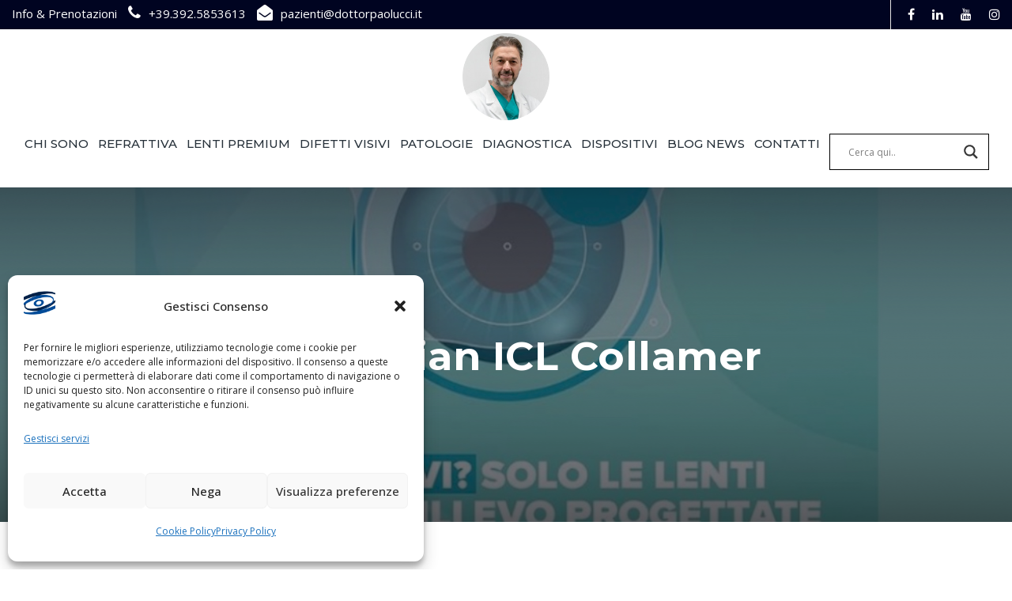

--- FILE ---
content_type: text/html; charset=UTF-8
request_url: https://dottorpaolucci.it/evo-visian-icl-collamer/
body_size: 18044
content:
<!DOCTYPE html>
<html lang="it-IT" class="no-js">
<head>
	<meta charset="UTF-8">
	<meta name="viewport" content="width=device-width, initial-scale=1">
	<link rel="profile" href="http://gmpg.org/xfn/11">
	<link rel="pingback" href="https://dottorpaolucci.it/xmlrpc.php">
	<meta name='robots' content='index, follow, max-image-preview:large, max-snippet:-1, max-video-preview:-1' />

	<!-- This site is optimized with the Yoast SEO Premium plugin v25.1 (Yoast SEO v26.8) - https://yoast.com/product/yoast-seo-premium-wordpress/ -->
	<title>EVO Visian ICL Collamer - Dott. Paolucci Oculista Microchirurgia Oculare</title>
	<meta name="description" content="EVO Visian ICL Collamer. Cosa rende la EVO unica? Il COLLAMER. No sindrome dell’occhio secco. Lenti morbide e flessibili, in perfetta ..." />
	<link rel="canonical" href="https://dottorpaolucci.it/evo-visian-icl-collamer/" />
	<meta property="og:locale" content="it_IT" />
	<meta property="og:type" content="article" />
	<meta property="og:title" content="EVO Visian ICL Collamer" />
	<meta property="og:description" content="EVO Visian ICL Collamer. Cosa rende la EVO unica? Il COLLAMER. No sindrome dell’occhio secco. Lenti morbide e flessibili, in perfetta ..." />
	<meta property="og:url" content="https://dottorpaolucci.it/evo-visian-icl-collamer/" />
	<meta property="og:site_name" content="Pierpaolo Paolucci Oculista Microchirurgia Oculare" />
	<meta property="article:publisher" content="https://www.facebook.com/dottorpaolucci" />
	<meta property="article:author" content="https://www.facebook.com/dottorpaolucci" />
	<meta property="article:published_time" content="2022-01-24T11:04:22+00:00" />
	<meta property="article:modified_time" content="2022-02-09T11:10:36+00:00" />
	<meta property="og:image" content="https://dottorpaolucci.it/wp-content/uploads/2022/02/evo-visian-icl-24.01.22-featured-image.jpeg" />
	<meta property="og:image:width" content="1000" />
	<meta property="og:image:height" content="667" />
	<meta property="og:image:type" content="image/jpeg" />
	<meta name="author" content="Pierpaolo Paolucci" />
	<meta name="twitter:card" content="summary_large_image" />
	<script type="application/ld+json" class="yoast-schema-graph">{"@context":"https://schema.org","@graph":[{"@type":"Article","@id":"https://dottorpaolucci.it/evo-visian-icl-collamer/#article","isPartOf":{"@id":"https://dottorpaolucci.it/evo-visian-icl-collamer/"},"author":{"name":"Pierpaolo Paolucci","@id":"https://dottorpaolucci.it/#/schema/person/85eed7cf80a2b52e0eff51348f16216a"},"headline":"EVO Visian ICL Collamer","datePublished":"2022-01-24T11:04:22+00:00","dateModified":"2022-02-09T11:10:36+00:00","mainEntityOfPage":{"@id":"https://dottorpaolucci.it/evo-visian-icl-collamer/"},"wordCount":48,"publisher":{"@id":"https://dottorpaolucci.it/#/schema/person/85eed7cf80a2b52e0eff51348f16216a"},"image":{"@id":"https://dottorpaolucci.it/evo-visian-icl-collamer/#primaryimage"},"thumbnailUrl":"https://dottorpaolucci.it/wp-content/uploads/2022/02/evo-visian-icl-24.01.22-featured-image.jpeg","articleSection":["IG posts"],"inLanguage":"it-IT"},{"@type":"WebPage","@id":"https://dottorpaolucci.it/evo-visian-icl-collamer/","url":"https://dottorpaolucci.it/evo-visian-icl-collamer/","name":"EVO Visian ICL Collamer - Dott. Paolucci Oculista Microchirurgia Oculare","isPartOf":{"@id":"https://dottorpaolucci.it/#website"},"primaryImageOfPage":{"@id":"https://dottorpaolucci.it/evo-visian-icl-collamer/#primaryimage"},"image":{"@id":"https://dottorpaolucci.it/evo-visian-icl-collamer/#primaryimage"},"thumbnailUrl":"https://dottorpaolucci.it/wp-content/uploads/2022/02/evo-visian-icl-24.01.22-featured-image.jpeg","datePublished":"2022-01-24T11:04:22+00:00","dateModified":"2022-02-09T11:10:36+00:00","description":"EVO Visian ICL Collamer. Cosa rende la EVO unica? Il COLLAMER. No sindrome dell’occhio secco. Lenti morbide e flessibili, in perfetta ...","breadcrumb":{"@id":"https://dottorpaolucci.it/evo-visian-icl-collamer/#breadcrumb"},"inLanguage":"it-IT","potentialAction":[{"@type":"ReadAction","target":["https://dottorpaolucci.it/evo-visian-icl-collamer/"]}]},{"@type":"ImageObject","inLanguage":"it-IT","@id":"https://dottorpaolucci.it/evo-visian-icl-collamer/#primaryimage","url":"https://dottorpaolucci.it/wp-content/uploads/2022/02/evo-visian-icl-24.01.22-featured-image.jpeg","contentUrl":"https://dottorpaolucci.it/wp-content/uploads/2022/02/evo-visian-icl-24.01.22-featured-image.jpeg","width":1000,"height":667,"caption":"evo visian icl"},{"@type":"BreadcrumbList","@id":"https://dottorpaolucci.it/evo-visian-icl-collamer/#breadcrumb","itemListElement":[{"@type":"ListItem","position":1,"name":"Home","item":"https://dottorpaolucci.it/"},{"@type":"ListItem","position":2,"name":"EVO Visian ICL Collamer"}]},{"@type":"WebSite","@id":"https://dottorpaolucci.it/#website","url":"https://dottorpaolucci.it/","name":"Pierpaolo Paolucci Oculista Microchirurgia Oculare","description":"Chirurgia Refrattiva, Cataratta, Femtolasik, Prk, SMile","publisher":{"@id":"https://dottorpaolucci.it/#/schema/person/85eed7cf80a2b52e0eff51348f16216a"},"potentialAction":[{"@type":"SearchAction","target":{"@type":"EntryPoint","urlTemplate":"https://dottorpaolucci.it/?s={search_term_string}"},"query-input":{"@type":"PropertyValueSpecification","valueRequired":true,"valueName":"search_term_string"}}],"inLanguage":"it-IT"},{"@type":["Person","Organization"],"@id":"https://dottorpaolucci.it/#/schema/person/85eed7cf80a2b52e0eff51348f16216a","name":"Pierpaolo Paolucci","image":{"@type":"ImageObject","inLanguage":"it-IT","@id":"https://dottorpaolucci.it/#/schema/person/image/","url":"https://dottorpaolucci.it/wp-content/uploads/2019/10/DR.-PIERPAOLO-PAOLUCCI.jpg","contentUrl":"https://dottorpaolucci.it/wp-content/uploads/2019/10/DR.-PIERPAOLO-PAOLUCCI.jpg","width":727,"height":736,"caption":"Pierpaolo Paolucci"},"logo":{"@id":"https://dottorpaolucci.it/#/schema/person/image/"},"sameAs":["https://dottorpaolucci.it/","https://www.facebook.com/dottorpaolucci","https://www.instagram.com/dottorpaolucci/","https://www.linkedin.com/in/dottor-pierpaolo-paolucci-b6bb4a69/","https://www.youtube.com/channel/UCq1C7OdNcCRzG0An7mja10Q"]}]}</script>
	<!-- / Yoast SEO Premium plugin. -->


<link rel='dns-prefetch' href='//challenges.cloudflare.com' />
<link rel='dns-prefetch' href='//fonts.googleapis.com' />
<link rel="alternate" type="application/rss+xml" title="Pierpaolo Paolucci Oculista Microchirurgia Oculare &raquo; Feed" href="https://dottorpaolucci.it/feed/" />
<style id='wp-img-auto-sizes-contain-inline-css' type='text/css'>
img:is([sizes=auto i],[sizes^="auto," i]){contain-intrinsic-size:3000px 1500px}
/*# sourceURL=wp-img-auto-sizes-contain-inline-css */
</style>
<style id='wp-block-library-inline-css' type='text/css'>
:root{--wp-block-synced-color:#7a00df;--wp-block-synced-color--rgb:122,0,223;--wp-bound-block-color:var(--wp-block-synced-color);--wp-editor-canvas-background:#ddd;--wp-admin-theme-color:#007cba;--wp-admin-theme-color--rgb:0,124,186;--wp-admin-theme-color-darker-10:#006ba1;--wp-admin-theme-color-darker-10--rgb:0,107,160.5;--wp-admin-theme-color-darker-20:#005a87;--wp-admin-theme-color-darker-20--rgb:0,90,135;--wp-admin-border-width-focus:2px}@media (min-resolution:192dpi){:root{--wp-admin-border-width-focus:1.5px}}.wp-element-button{cursor:pointer}:root .has-very-light-gray-background-color{background-color:#eee}:root .has-very-dark-gray-background-color{background-color:#313131}:root .has-very-light-gray-color{color:#eee}:root .has-very-dark-gray-color{color:#313131}:root .has-vivid-green-cyan-to-vivid-cyan-blue-gradient-background{background:linear-gradient(135deg,#00d084,#0693e3)}:root .has-purple-crush-gradient-background{background:linear-gradient(135deg,#34e2e4,#4721fb 50%,#ab1dfe)}:root .has-hazy-dawn-gradient-background{background:linear-gradient(135deg,#faaca8,#dad0ec)}:root .has-subdued-olive-gradient-background{background:linear-gradient(135deg,#fafae1,#67a671)}:root .has-atomic-cream-gradient-background{background:linear-gradient(135deg,#fdd79a,#004a59)}:root .has-nightshade-gradient-background{background:linear-gradient(135deg,#330968,#31cdcf)}:root .has-midnight-gradient-background{background:linear-gradient(135deg,#020381,#2874fc)}:root{--wp--preset--font-size--normal:16px;--wp--preset--font-size--huge:42px}.has-regular-font-size{font-size:1em}.has-larger-font-size{font-size:2.625em}.has-normal-font-size{font-size:var(--wp--preset--font-size--normal)}.has-huge-font-size{font-size:var(--wp--preset--font-size--huge)}.has-text-align-center{text-align:center}.has-text-align-left{text-align:left}.has-text-align-right{text-align:right}.has-fit-text{white-space:nowrap!important}#end-resizable-editor-section{display:none}.aligncenter{clear:both}.items-justified-left{justify-content:flex-start}.items-justified-center{justify-content:center}.items-justified-right{justify-content:flex-end}.items-justified-space-between{justify-content:space-between}.screen-reader-text{border:0;clip-path:inset(50%);height:1px;margin:-1px;overflow:hidden;padding:0;position:absolute;width:1px;word-wrap:normal!important}.screen-reader-text:focus{background-color:#ddd;clip-path:none;color:#444;display:block;font-size:1em;height:auto;left:5px;line-height:normal;padding:15px 23px 14px;text-decoration:none;top:5px;width:auto;z-index:100000}html :where(.has-border-color){border-style:solid}html :where([style*=border-top-color]){border-top-style:solid}html :where([style*=border-right-color]){border-right-style:solid}html :where([style*=border-bottom-color]){border-bottom-style:solid}html :where([style*=border-left-color]){border-left-style:solid}html :where([style*=border-width]){border-style:solid}html :where([style*=border-top-width]){border-top-style:solid}html :where([style*=border-right-width]){border-right-style:solid}html :where([style*=border-bottom-width]){border-bottom-style:solid}html :where([style*=border-left-width]){border-left-style:solid}html :where(img[class*=wp-image-]){height:auto;max-width:100%}:where(figure){margin:0 0 1em}html :where(.is-position-sticky){--wp-admin--admin-bar--position-offset:var(--wp-admin--admin-bar--height,0px)}@media screen and (max-width:600px){html :where(.is-position-sticky){--wp-admin--admin-bar--position-offset:0px}}

/*# sourceURL=wp-block-library-inline-css */
</style><style id='global-styles-inline-css' type='text/css'>
:root{--wp--preset--aspect-ratio--square: 1;--wp--preset--aspect-ratio--4-3: 4/3;--wp--preset--aspect-ratio--3-4: 3/4;--wp--preset--aspect-ratio--3-2: 3/2;--wp--preset--aspect-ratio--2-3: 2/3;--wp--preset--aspect-ratio--16-9: 16/9;--wp--preset--aspect-ratio--9-16: 9/16;--wp--preset--color--black: #000000;--wp--preset--color--cyan-bluish-gray: #abb8c3;--wp--preset--color--white: #ffffff;--wp--preset--color--pale-pink: #f78da7;--wp--preset--color--vivid-red: #cf2e2e;--wp--preset--color--luminous-vivid-orange: #ff6900;--wp--preset--color--luminous-vivid-amber: #fcb900;--wp--preset--color--light-green-cyan: #7bdcb5;--wp--preset--color--vivid-green-cyan: #00d084;--wp--preset--color--pale-cyan-blue: #8ed1fc;--wp--preset--color--vivid-cyan-blue: #0693e3;--wp--preset--color--vivid-purple: #9b51e0;--wp--preset--gradient--vivid-cyan-blue-to-vivid-purple: linear-gradient(135deg,rgb(6,147,227) 0%,rgb(155,81,224) 100%);--wp--preset--gradient--light-green-cyan-to-vivid-green-cyan: linear-gradient(135deg,rgb(122,220,180) 0%,rgb(0,208,130) 100%);--wp--preset--gradient--luminous-vivid-amber-to-luminous-vivid-orange: linear-gradient(135deg,rgb(252,185,0) 0%,rgb(255,105,0) 100%);--wp--preset--gradient--luminous-vivid-orange-to-vivid-red: linear-gradient(135deg,rgb(255,105,0) 0%,rgb(207,46,46) 100%);--wp--preset--gradient--very-light-gray-to-cyan-bluish-gray: linear-gradient(135deg,rgb(238,238,238) 0%,rgb(169,184,195) 100%);--wp--preset--gradient--cool-to-warm-spectrum: linear-gradient(135deg,rgb(74,234,220) 0%,rgb(151,120,209) 20%,rgb(207,42,186) 40%,rgb(238,44,130) 60%,rgb(251,105,98) 80%,rgb(254,248,76) 100%);--wp--preset--gradient--blush-light-purple: linear-gradient(135deg,rgb(255,206,236) 0%,rgb(152,150,240) 100%);--wp--preset--gradient--blush-bordeaux: linear-gradient(135deg,rgb(254,205,165) 0%,rgb(254,45,45) 50%,rgb(107,0,62) 100%);--wp--preset--gradient--luminous-dusk: linear-gradient(135deg,rgb(255,203,112) 0%,rgb(199,81,192) 50%,rgb(65,88,208) 100%);--wp--preset--gradient--pale-ocean: linear-gradient(135deg,rgb(255,245,203) 0%,rgb(182,227,212) 50%,rgb(51,167,181) 100%);--wp--preset--gradient--electric-grass: linear-gradient(135deg,rgb(202,248,128) 0%,rgb(113,206,126) 100%);--wp--preset--gradient--midnight: linear-gradient(135deg,rgb(2,3,129) 0%,rgb(40,116,252) 100%);--wp--preset--font-size--small: 13px;--wp--preset--font-size--medium: 20px;--wp--preset--font-size--large: 36px;--wp--preset--font-size--x-large: 42px;--wp--preset--spacing--20: 0.44rem;--wp--preset--spacing--30: 0.67rem;--wp--preset--spacing--40: 1rem;--wp--preset--spacing--50: 1.5rem;--wp--preset--spacing--60: 2.25rem;--wp--preset--spacing--70: 3.38rem;--wp--preset--spacing--80: 5.06rem;--wp--preset--shadow--natural: 6px 6px 9px rgba(0, 0, 0, 0.2);--wp--preset--shadow--deep: 12px 12px 50px rgba(0, 0, 0, 0.4);--wp--preset--shadow--sharp: 6px 6px 0px rgba(0, 0, 0, 0.2);--wp--preset--shadow--outlined: 6px 6px 0px -3px rgb(255, 255, 255), 6px 6px rgb(0, 0, 0);--wp--preset--shadow--crisp: 6px 6px 0px rgb(0, 0, 0);}:where(.is-layout-flex){gap: 0.5em;}:where(.is-layout-grid){gap: 0.5em;}body .is-layout-flex{display: flex;}.is-layout-flex{flex-wrap: wrap;align-items: center;}.is-layout-flex > :is(*, div){margin: 0;}body .is-layout-grid{display: grid;}.is-layout-grid > :is(*, div){margin: 0;}:where(.wp-block-columns.is-layout-flex){gap: 2em;}:where(.wp-block-columns.is-layout-grid){gap: 2em;}:where(.wp-block-post-template.is-layout-flex){gap: 1.25em;}:where(.wp-block-post-template.is-layout-grid){gap: 1.25em;}.has-black-color{color: var(--wp--preset--color--black) !important;}.has-cyan-bluish-gray-color{color: var(--wp--preset--color--cyan-bluish-gray) !important;}.has-white-color{color: var(--wp--preset--color--white) !important;}.has-pale-pink-color{color: var(--wp--preset--color--pale-pink) !important;}.has-vivid-red-color{color: var(--wp--preset--color--vivid-red) !important;}.has-luminous-vivid-orange-color{color: var(--wp--preset--color--luminous-vivid-orange) !important;}.has-luminous-vivid-amber-color{color: var(--wp--preset--color--luminous-vivid-amber) !important;}.has-light-green-cyan-color{color: var(--wp--preset--color--light-green-cyan) !important;}.has-vivid-green-cyan-color{color: var(--wp--preset--color--vivid-green-cyan) !important;}.has-pale-cyan-blue-color{color: var(--wp--preset--color--pale-cyan-blue) !important;}.has-vivid-cyan-blue-color{color: var(--wp--preset--color--vivid-cyan-blue) !important;}.has-vivid-purple-color{color: var(--wp--preset--color--vivid-purple) !important;}.has-black-background-color{background-color: var(--wp--preset--color--black) !important;}.has-cyan-bluish-gray-background-color{background-color: var(--wp--preset--color--cyan-bluish-gray) !important;}.has-white-background-color{background-color: var(--wp--preset--color--white) !important;}.has-pale-pink-background-color{background-color: var(--wp--preset--color--pale-pink) !important;}.has-vivid-red-background-color{background-color: var(--wp--preset--color--vivid-red) !important;}.has-luminous-vivid-orange-background-color{background-color: var(--wp--preset--color--luminous-vivid-orange) !important;}.has-luminous-vivid-amber-background-color{background-color: var(--wp--preset--color--luminous-vivid-amber) !important;}.has-light-green-cyan-background-color{background-color: var(--wp--preset--color--light-green-cyan) !important;}.has-vivid-green-cyan-background-color{background-color: var(--wp--preset--color--vivid-green-cyan) !important;}.has-pale-cyan-blue-background-color{background-color: var(--wp--preset--color--pale-cyan-blue) !important;}.has-vivid-cyan-blue-background-color{background-color: var(--wp--preset--color--vivid-cyan-blue) !important;}.has-vivid-purple-background-color{background-color: var(--wp--preset--color--vivid-purple) !important;}.has-black-border-color{border-color: var(--wp--preset--color--black) !important;}.has-cyan-bluish-gray-border-color{border-color: var(--wp--preset--color--cyan-bluish-gray) !important;}.has-white-border-color{border-color: var(--wp--preset--color--white) !important;}.has-pale-pink-border-color{border-color: var(--wp--preset--color--pale-pink) !important;}.has-vivid-red-border-color{border-color: var(--wp--preset--color--vivid-red) !important;}.has-luminous-vivid-orange-border-color{border-color: var(--wp--preset--color--luminous-vivid-orange) !important;}.has-luminous-vivid-amber-border-color{border-color: var(--wp--preset--color--luminous-vivid-amber) !important;}.has-light-green-cyan-border-color{border-color: var(--wp--preset--color--light-green-cyan) !important;}.has-vivid-green-cyan-border-color{border-color: var(--wp--preset--color--vivid-green-cyan) !important;}.has-pale-cyan-blue-border-color{border-color: var(--wp--preset--color--pale-cyan-blue) !important;}.has-vivid-cyan-blue-border-color{border-color: var(--wp--preset--color--vivid-cyan-blue) !important;}.has-vivid-purple-border-color{border-color: var(--wp--preset--color--vivid-purple) !important;}.has-vivid-cyan-blue-to-vivid-purple-gradient-background{background: var(--wp--preset--gradient--vivid-cyan-blue-to-vivid-purple) !important;}.has-light-green-cyan-to-vivid-green-cyan-gradient-background{background: var(--wp--preset--gradient--light-green-cyan-to-vivid-green-cyan) !important;}.has-luminous-vivid-amber-to-luminous-vivid-orange-gradient-background{background: var(--wp--preset--gradient--luminous-vivid-amber-to-luminous-vivid-orange) !important;}.has-luminous-vivid-orange-to-vivid-red-gradient-background{background: var(--wp--preset--gradient--luminous-vivid-orange-to-vivid-red) !important;}.has-very-light-gray-to-cyan-bluish-gray-gradient-background{background: var(--wp--preset--gradient--very-light-gray-to-cyan-bluish-gray) !important;}.has-cool-to-warm-spectrum-gradient-background{background: var(--wp--preset--gradient--cool-to-warm-spectrum) !important;}.has-blush-light-purple-gradient-background{background: var(--wp--preset--gradient--blush-light-purple) !important;}.has-blush-bordeaux-gradient-background{background: var(--wp--preset--gradient--blush-bordeaux) !important;}.has-luminous-dusk-gradient-background{background: var(--wp--preset--gradient--luminous-dusk) !important;}.has-pale-ocean-gradient-background{background: var(--wp--preset--gradient--pale-ocean) !important;}.has-electric-grass-gradient-background{background: var(--wp--preset--gradient--electric-grass) !important;}.has-midnight-gradient-background{background: var(--wp--preset--gradient--midnight) !important;}.has-small-font-size{font-size: var(--wp--preset--font-size--small) !important;}.has-medium-font-size{font-size: var(--wp--preset--font-size--medium) !important;}.has-large-font-size{font-size: var(--wp--preset--font-size--large) !important;}.has-x-large-font-size{font-size: var(--wp--preset--font-size--x-large) !important;}
/*# sourceURL=global-styles-inline-css */
</style>

<style id='classic-theme-styles-inline-css' type='text/css'>
/*! This file is auto-generated */
.wp-block-button__link{color:#fff;background-color:#32373c;border-radius:9999px;box-shadow:none;text-decoration:none;padding:calc(.667em + 2px) calc(1.333em + 2px);font-size:1.125em}.wp-block-file__button{background:#32373c;color:#fff;text-decoration:none}
/*# sourceURL=/wp-includes/css/classic-themes.min.css */
</style>
<link rel='stylesheet' id='contact-form-7-css' href='https://dottorpaolucci.it/wp-content/plugins/contact-form-7/includes/css/styles.css?ver=6.1.4' type='text/css' media='all' />
<link rel='stylesheet' id='gdlr-core-google-font-css' href='https://fonts.googleapis.com/css?family=Montserrat%3A100%2C200%2C300%2Cregular%2C500%2C600%2C700%2C800%2C900%2C100italic%2C200italic%2C300italic%2Citalic%2C500italic%2C600italic%2C700italic%2C800italic%2C900italic%7COpen+Sans%3A300%2Cregular%2C500%2C600%2C700%2C800%2C300italic%2Citalic%2C500italic%2C600italic%2C700italic%2C800italic%7CAsap%3A100%2C200%2C300%2Cregular%2C500%2C600%2C700%2C800%2C900%2C100italic%2C200italic%2C300italic%2Citalic%2C500italic%2C600italic%2C700italic%2C800italic%2C900italic&#038;subset=cyrillic%2Ccyrillic-ext%2Clatin%2Clatin-ext%2Cvietnamese%2Cgreek%2Cgreek-ext%2Chebrew%2Cmath%2Csymbols&#038;ver=6.9' type='text/css' media='all' />
<link rel='stylesheet' id='font-awesome-css' href='https://dottorpaolucci.it/wp-content/plugins/goodlayers-core/plugins/fontawesome/font-awesome.css?ver=6.9' type='text/css' media='all' />
<link rel='stylesheet' id='elegant-font-css' href='https://dottorpaolucci.it/wp-content/plugins/goodlayers-core/plugins/elegant/elegant-font.css?ver=6.9' type='text/css' media='all' />
<link rel='stylesheet' id='gdlr-core-plugin-css' href='https://dottorpaolucci.it/wp-content/plugins/goodlayers-core/plugins/style.css?ver=1760280864' type='text/css' media='all' />
<link rel='stylesheet' id='gdlr-core-page-builder-css' href='https://dottorpaolucci.it/wp-content/plugins/goodlayers-core/include/css/page-builder.css?ver=6.9' type='text/css' media='all' />
<link rel='stylesheet' id='wpcf7-redirect-script-frontend-css' href='https://dottorpaolucci.it/wp-content/plugins/wpcf7-redirect/build/assets/frontend-script.css?ver=2c532d7e2be36f6af233' type='text/css' media='all' />
<link rel='stylesheet' id='cmplz-general-css' href='https://dottorpaolucci.it/wp-content/plugins/complianz-gdpr-premium/assets/css/cookieblocker.min.css?ver=1761969819' type='text/css' media='all' />
<link rel='stylesheet' id='financity-style-core-css' href='https://dottorpaolucci.it/wp-content/themes/financity/css/style-core.css?ver=6.9' type='text/css' media='all' />
<link rel='stylesheet' id='financity-custom-style-css' href='https://dottorpaolucci.it/wp-content/uploads/financity-style-custom.css?1760280864&#038;ver=6.9' type='text/css' media='all' />
<link rel='stylesheet' id='wpdreams-asl-basic-css' href='https://dottorpaolucci.it/wp-content/plugins/ajax-search-lite/css/style.basic.css?ver=4.13.4' type='text/css' media='all' />
<style id='wpdreams-asl-basic-inline-css' type='text/css'>

					div[id*='ajaxsearchlitesettings'].searchsettings .asl_option_inner label {
						font-size: 0px !important;
						color: rgba(0, 0, 0, 0);
					}
					div[id*='ajaxsearchlitesettings'].searchsettings .asl_option_inner label:after {
						font-size: 11px !important;
						position: absolute;
						top: 0;
						left: 0;
						z-index: 1;
					}
					.asl_w_container {
						width: 100%;
						margin: 0px 0px 0px 0px;
						min-width: 200px;
					}
					div[id*='ajaxsearchlite'].asl_m {
						width: 100%;
					}
					div[id*='ajaxsearchliteres'].wpdreams_asl_results div.resdrg span.highlighted {
						font-weight: bold;
						color: rgba(217, 49, 43, 1);
						background-color: rgba(238, 238, 238, 1);
					}
					div[id*='ajaxsearchliteres'].wpdreams_asl_results .results img.asl_image {
						width: 70px;
						height: 70px;
						object-fit: cover;
					}
					div[id*='ajaxsearchlite'].asl_r .results {
						max-height: none;
					}
					div[id*='ajaxsearchlite'].asl_r {
						position: absolute;
					}
				
						div.asl_m.asl_w {
							border:1px solid rgb(0, 0, 0) !important;border-radius:0px 0px 0px 0px !important;
							box-shadow: none !important;
						}
						div.asl_m.asl_w .probox {border: none !important;}
					
						div.asl_r.asl_w.vertical .results .item::after {
							display: block;
							position: absolute;
							bottom: 0;
							content: '';
							height: 1px;
							width: 100%;
							background: #D8D8D8;
						}
						div.asl_r.asl_w.vertical .results .item.asl_last_item::after {
							display: none;
						}
					 #ajaxsearchlite1 .probox, div.asl_w .probox {
    margin: 0;
    padding: 0px;}
/*# sourceURL=wpdreams-asl-basic-inline-css */
</style>
<link rel='stylesheet' id='wpdreams-asl-instance-css' href='https://dottorpaolucci.it/wp-content/plugins/ajax-search-lite/css/style-curvy-black.css?ver=4.13.4' type='text/css' media='all' />
<link rel='stylesheet' id='simple-social-icons-font-css' href='https://dottorpaolucci.it/wp-content/plugins/simple-social-icons/css/style.css?ver=4.0.0' type='text/css' media='all' />
<!--n2css--><!--n2js--><script type="text/javascript" src="https://dottorpaolucci.it/wp-includes/js/jquery/jquery.min.js?ver=3.7.1" id="jquery-core-js"></script>
<script type="text/javascript" src="https://dottorpaolucci.it/wp-includes/js/jquery/jquery-migrate.min.js?ver=3.4.1" id="jquery-migrate-js"></script>
<link rel="https://api.w.org/" href="https://dottorpaolucci.it/wp-json/" /><link rel="alternate" title="JSON" type="application/json" href="https://dottorpaolucci.it/wp-json/wp/v2/posts/12243" />			<style>.cmplz-hidden {
					display: none !important;
				}</style>				<link rel="preconnect" href="https://fonts.gstatic.com" crossorigin />
				<link rel="preload" as="style" href="//fonts.googleapis.com/css?family=Open+Sans&display=swap" />
								<link rel="stylesheet" href="//fonts.googleapis.com/css?family=Open+Sans&display=swap" media="all" />
				<!-- Call Now Button 1.5.5 (https://callnowbutton.com) [renderer:cloud, id:domain_6305ddb1_c7d0_4548_97b5_44959993be3f]-->
<script data-cnb-version="1.5.5" type="text/javascript" async="async" src="https://user.callnowbutton.com/domain_6305ddb1_c7d0_4548_97b5_44959993be3f.js?dbver=1732790765"></script>
<link rel="icon" href="https://dottorpaolucci.it/wp-content/uploads/2019/09/cropped-LOGO-PAOLUCCI-V2-32x32.png" sizes="32x32" />
<link rel="icon" href="https://dottorpaolucci.it/wp-content/uploads/2019/09/cropped-LOGO-PAOLUCCI-V2-192x192.png" sizes="192x192" />
<link rel="apple-touch-icon" href="https://dottorpaolucci.it/wp-content/uploads/2019/09/cropped-LOGO-PAOLUCCI-V2-180x180.png" />
<meta name="msapplication-TileImage" content="https://dottorpaolucci.it/wp-content/uploads/2019/09/cropped-LOGO-PAOLUCCI-V2-270x270.png" />
<script defer data-domain="dottorpaolucci.it" src="https://plausible.io/js/plausible.js"></script>
		<style type="text/css" id="wp-custom-css">
			.financity-single-article-title {
    text-align: center;
}		</style>
		</head>

<body data-cmplz=2 class="wp-singular post-template-default single single-post postid-12243 single-format-standard wp-theme-financity gdlr-core-body financity-body financity-body-front financity-boxed  financity-with-sticky-navigation gdlr-core-link-to-lightbox">
<div class="financity-mobile-header-wrap" ><div class="financity-mobile-header financity-header-background financity-style-slide" id="financity-mobile-header" ><div class="financity-mobile-header-container financity-container" ><div class="financity-logo  financity-item-pdlr"><div class="financity-logo-inner"><a href="https://dottorpaolucci.it/" ><img src="https://dottorpaolucci.it/wp-content/uploads/2024/03/pp_logo.png" alt="" width="200" height="200" /></a></div></div><div class="financity-mobile-menu-right" ><div class="financity-overlay-menu financity-mobile-menu" id="financity-mobile-menu" ><a class="financity-overlay-menu-icon financity-mobile-menu-button financity-mobile-button-hamburger" href="#" ><span></span></a><div class="financity-overlay-menu-content financity-navigation-font" ><div class="financity-overlay-menu-close" ></div><div class="financity-overlay-menu-row" ><div class="financity-overlay-menu-cell" ><ul id="menu-main-menu-ita" class="menu"><li class="menu-item menu-item-type-custom menu-item-object-custom menu-item-has-children menu-item-210"><a>CHI SONO</a>
<ul class="sub-menu">
	<li class="menu-item menu-item-type-post_type menu-item-object-post menu-item-141"><a href="https://dottorpaolucci.it/curriculum/">CURRICULUM</a></li>
	<li class="menu-item menu-item-type-post_type menu-item-object-page menu-item-1297"><a href="https://dottorpaolucci.it/testimonials/">TESTIMONIALS</a></li>
	<li class="menu-item menu-item-type-post_type menu-item-object-post menu-item-152"><a href="https://dottorpaolucci.it/costi/">COSTI DEGLI INTERVENTI</a></li>
</ul>
</li>
<li class="menu-item menu-item-type-custom menu-item-object-custom menu-item-has-children menu-item-357"><a>REFRATTIVA</a>
<ul class="sub-menu">
	<li class="menu-item menu-item-type-post_type menu-item-object-post menu-item-145"><a href="https://dottorpaolucci.it/chirurgia-refrattiva/">BENEFICI DELLA CHIRURGIA</a></li>
	<li class="menu-item menu-item-type-post_type menu-item-object-post menu-item-144"><a href="https://dottorpaolucci.it/chirurgia-della-cataratta/">CHIRURGIA DELLA CATARATTA</a></li>
	<li class="menu-item menu-item-type-post_type menu-item-object-post menu-item-1008"><a href="https://dottorpaolucci.it/femtolasik/">FEMTOLASIK</a></li>
	<li class="menu-item menu-item-type-post_type menu-item-object-post menu-item-1006"><a href="https://dottorpaolucci.it/prk/">PRK</a></li>
	<li class="menu-item menu-item-type-post_type menu-item-object-post menu-item-1010"><a href="https://dottorpaolucci.it/prk-transepiteliale/">PRK TRANSEPITELIALE</a></li>
	<li class="menu-item menu-item-type-post_type menu-item-object-post menu-item-1004"><a href="https://dottorpaolucci.it/smile/">SMILE RELEX</a></li>
	<li class="menu-item menu-item-type-post_type menu-item-object-post menu-item-13014"><a href="https://dottorpaolucci.it/vitreolisi-ellex-tango-reflex/">VITREOLISI</a></li>
</ul>
</li>
<li class="menu-item menu-item-type-custom menu-item-object-custom menu-item-has-children menu-item-556"><a>LENTI PREMIUM</a>
<ul class="sub-menu">
	<li class="menu-item menu-item-type-post_type menu-item-object-post menu-item-656"><a href="https://dottorpaolucci.it/lente-intraoculare-symfony/">SYMFONY TECNIS®</a></li>
	<li class="menu-item menu-item-type-post_type menu-item-object-post menu-item-557"><a href="https://dottorpaolucci.it/visian-icl/">VISIAN ICL</a></li>
	<li class="menu-item menu-item-type-post_type menu-item-object-post menu-item-802"><a href="https://dottorpaolucci.it/zeiss-lenti-trifocali/">ZEISS LISA TRIFOCALI</a></li>
	<li class="menu-item menu-item-type-post_type menu-item-object-post menu-item-14167"><a href="https://dottorpaolucci.it/lenti-premium-cataratta/">Lenti premium cataratta</a></li>
</ul>
</li>
<li class="menu-item menu-item-type-custom menu-item-object-custom menu-item-has-children menu-item-231"><a>DIFETTI VISIVI</a>
<ul class="sub-menu">
	<li class="menu-item menu-item-type-post_type menu-item-object-post menu-item-160"><a href="https://dottorpaolucci.it/occhio-emmetrope/">OCCHIO NORMALE</a></li>
	<li class="menu-item menu-item-type-post_type menu-item-object-post menu-item-326"><a href="https://dottorpaolucci.it/astigmatismo/">ASTIGMATISMO</a></li>
	<li class="menu-item menu-item-type-post_type menu-item-object-post menu-item-327"><a href="https://dottorpaolucci.it/ipermetropia/">IPERMETROPIA</a></li>
	<li class="menu-item menu-item-type-post_type menu-item-object-post menu-item-328"><a href="https://dottorpaolucci.it/miopia/">MIOPIA</a></li>
	<li class="menu-item menu-item-type-post_type menu-item-object-post menu-item-155"><a href="https://dottorpaolucci.it/correzione-presbiopia/">PRESBIOPIA</a></li>
</ul>
</li>
<li class="menu-item menu-item-type-custom menu-item-object-custom menu-item-has-children menu-item-240"><a>PATOLOGIE</a>
<ul class="sub-menu">
	<li class="menu-item menu-item-type-post_type menu-item-object-post menu-item-159"><a href="https://dottorpaolucci.it/diagnosi-precoce/">DIAGNOSI PRECOCE</a></li>
	<li class="menu-item menu-item-type-post_type menu-item-object-post menu-item-230"><a href="https://dottorpaolucci.it/cataratta/">CATARATTA</a></li>
	<li class="menu-item menu-item-type-post_type menu-item-object-post menu-item-13984"><a href="https://dottorpaolucci.it/degenerazione-maculare/">DEGENERAZIONE MACULARE</a></li>
	<li class="menu-item menu-item-type-post_type menu-item-object-post menu-item-353"><a href="https://dottorpaolucci.it/distacco-retina/">DISTACCO DI RETINA</a></li>
	<li class="menu-item menu-item-type-post_type menu-item-object-post menu-item-348"><a href="https://dottorpaolucci.it/glaucoma/">GLAUCOMA</a></li>
	<li class="menu-item menu-item-type-post_type menu-item-object-post menu-item-13890"><a href="https://dottorpaolucci.it/blefarospasmo/">BLEFAROSPASMO</a></li>
	<li class="menu-item menu-item-type-post_type menu-item-object-post menu-item-349"><a href="https://dottorpaolucci.it/cheratocono/">CHERATOCONO</a></li>
	<li class="menu-item menu-item-type-post_type menu-item-object-post menu-item-354"><a href="https://dottorpaolucci.it/foro-maculare/">FORO MACULARE</a></li>
	<li class="menu-item menu-item-type-post_type menu-item-object-post menu-item-1474"><a href="https://dottorpaolucci.it/miodesopsie/">MIODESOPSIE</a></li>
	<li class="menu-item menu-item-type-post_type menu-item-object-post menu-item-350"><a href="https://dottorpaolucci.it/occhio-secco/">OCCHIO SECCO</a></li>
	<li class="menu-item menu-item-type-post_type menu-item-object-post menu-item-13901"><a href="https://dottorpaolucci.it/strabismo/">STRABISMO</a></li>
	<li class="menu-item menu-item-type-post_type menu-item-object-post menu-item-14098"><a href="https://dottorpaolucci.it/tracoma-guida-clinica-per-riconoscimento-diagnosi-e-gestione/">TRACOMA</a></li>
</ul>
</li>
<li class="menu-item menu-item-type-custom menu-item-object-custom menu-item-has-children menu-item-998"><a>DIAGNOSTICA</a>
<ul class="sub-menu">
	<li class="menu-item menu-item-type-post_type menu-item-object-post menu-item-1021"><a href="https://dottorpaolucci.it/aberrometria/">ABERROMETRIA</a></li>
	<li class="menu-item menu-item-type-custom menu-item-object-custom menu-item-has-children menu-item-587"><a>ANATOMIA OCCHIO</a>
	<ul class="sub-menu">
		<li class="menu-item menu-item-type-post_type menu-item-object-post menu-item-821"><a href="https://dottorpaolucci.it/occhio-emmetrope/">OCCHIO EMMETROPE</a></li>
		<li class="menu-item menu-item-type-post_type menu-item-object-post menu-item-588"><a href="https://dottorpaolucci.it/coroide/">COROIDE</a></li>
		<li class="menu-item menu-item-type-post_type menu-item-object-post menu-item-589"><a href="https://dottorpaolucci.it/sclera/">SCLERA</a></li>
	</ul>
</li>
	<li class="menu-item menu-item-type-post_type menu-item-object-post menu-item-13020"><a href="https://dottorpaolucci.it/angiovue-angio-oct/">ANGIO OCT</a></li>
	<li class="menu-item menu-item-type-post_type menu-item-object-post menu-item-1019"><a href="https://dottorpaolucci.it/campo-visivo/">CAMPO VISIVO</a></li>
	<li class="menu-item menu-item-type-post_type menu-item-object-post menu-item-1023"><a href="https://dottorpaolucci.it/pacchetto-glaucoma/">PACCHETTO GLAUCOMA</a></li>
	<li class="menu-item menu-item-type-post_type menu-item-object-post menu-item-1024"><a href="https://dottorpaolucci.it/pacchetto-refrattiva/">PACCHETTO REFRATTIVA</a></li>
	<li class="menu-item menu-item-type-post_type menu-item-object-post menu-item-1020"><a href="https://dottorpaolucci.it/pachimetria-corneale/">PACHIMETRIA CORNEALE</a></li>
	<li class="menu-item menu-item-type-post_type menu-item-object-post menu-item-1022"><a href="https://dottorpaolucci.it/retinografia/">RETINOGRAFIA</a></li>
	<li class="menu-item menu-item-type-post_type menu-item-object-post menu-item-1025"><a href="https://dottorpaolucci.it/screening-lacrimazione/">SCREENING LACRIMAZIONE E OCCHIO SECCO</a></li>
	<li class="menu-item menu-item-type-post_type menu-item-object-post menu-item-999"><a href="https://dottorpaolucci.it/tomografia-ottica/">TOMOGRAFIA OTTICA OCT</a></li>
	<li class="menu-item menu-item-type-post_type menu-item-object-post menu-item-1000"><a href="https://dottorpaolucci.it/topografia-corneale/">TOPOGRAFIA CORNEALE</a></li>
	<li class="menu-item menu-item-type-custom menu-item-object-custom menu-item-has-children menu-item-14168"><a href="#">PACCHETTI VISITE</a>
	<ul class="sub-menu">
		<li class="menu-item menu-item-type-post_type menu-item-object-post menu-item-1081"><a href="https://dottorpaolucci.it/visita-oculistica/">Visita oculistica</a></li>
		<li class="menu-item menu-item-type-post_type menu-item-object-post menu-item-1082"><a href="https://dottorpaolucci.it/visita-rinnovo-patente/">Visita rinnovo patente</a></li>
		<li class="menu-item menu-item-type-post_type menu-item-object-post menu-item-1084"><a href="https://dottorpaolucci.it/visita-oculistica-sportiva/">Visita oculistica sportiva</a></li>
		<li class="menu-item menu-item-type-post_type menu-item-object-post menu-item-1080"><a href="https://dottorpaolucci.it/visita-ortottica/">Visita ortottica</a></li>
		<li class="menu-item menu-item-type-post_type menu-item-object-post menu-item-1083"><a href="https://dottorpaolucci.it/visita-oculistica-pre-intervento/">Visita oculistica pre-intervento</a></li>
		<li class="menu-item menu-item-type-post_type menu-item-object-post menu-item-1079"><a href="https://dottorpaolucci.it/visita-pediatrica/">Visita pediatrica</a></li>
	</ul>
</li>
</ul>
</li>
<li class="menu-item menu-item-type-custom menu-item-object-custom menu-item-has-children menu-item-12586"><a>DISPOSITIVI</a>
<ul class="sub-menu">
	<li class="menu-item menu-item-type-post_type menu-item-object-post menu-item-13969"><a href="https://dottorpaolucci.it/angiovue-angio-oct/">AngioVue Angio OCT</a></li>
	<li class="menu-item menu-item-type-post_type menu-item-object-post menu-item-12587"><a href="https://dottorpaolucci.it/avedro-kxl/">Avedro KXL</a></li>
	<li class="menu-item menu-item-type-post_type menu-item-object-post menu-item-13464"><a href="https://dottorpaolucci.it/clarus-700-di-zeiss/">Clarus 700 Zeiss</a></li>
	<li class="menu-item menu-item-type-post_type menu-item-object-post menu-item-13013"><a href="https://dottorpaolucci.it/vitreolisi-ellex-tango-reflex/">Ellex Tango Reflex</a></li>
	<li class="menu-item menu-item-type-post_type menu-item-object-post menu-item-13462"><a href="https://dottorpaolucci.it/schwind-atos-femtolaser/">Femtolaser Schwind Atos</a></li>
	<li class="menu-item menu-item-type-post_type menu-item-object-post menu-item-12669"><a href="https://dottorpaolucci.it/laser-giallo-fotocoagulatore-ylc-500/">Laser Giallo YLC</a></li>
	<li class="menu-item menu-item-type-post_type menu-item-object-post menu-item-13023"><a href="https://dottorpaolucci.it/laser-yag-slt/">Laser YAG SLT</a></li>
	<li class="menu-item menu-item-type-post_type menu-item-object-post menu-item-12652"><a href="https://dottorpaolucci.it/microscopio-endoteliale-nidek-cem-530/">Microscopio endoteliale Nidek</a></li>
	<li class="menu-item menu-item-type-post_type menu-item-object-post menu-item-12588"><a href="https://dottorpaolucci.it/topografo-oct-zeus/">Topografo e OCT Zeus/MS-39</a></li>
</ul>
</li>
<li class="menu-item menu-item-type-post_type menu-item-object-page menu-item-1278"><a href="https://dottorpaolucci.it/news-index/">BLOG NEWS</a></li>
<li class="menu-item menu-item-type-custom menu-item-object-custom menu-item-has-children menu-item-163"><a>CONTATTI</a>
<ul class="sub-menu">
	<li class="menu-item menu-item-type-post_type menu-item-object-post menu-item-172"><a href="https://dottorpaolucci.it/contatti/">CONTATTI</a></li>
	<li class="menu-item menu-item-type-post_type menu-item-object-page menu-item-has-children menu-item-402"><a href="https://dottorpaolucci.it/studi-e-ambulatori/">STUDI E AMBULATORI</a>
	<ul class="sub-menu">
		<li class="menu-item menu-item-type-post_type menu-item-object-post menu-item-169"><a href="https://dottorpaolucci.it/micro-eye-laser/">PADOVA</a></li>
		<li class="menu-item menu-item-type-post_type menu-item-object-post menu-item-167"><a href="https://dottorpaolucci.it/studio-oculistico-rio-di-ponte-san-nicolo-padova/">PONTE SAN NICOLÒ (PD)</a></li>
	</ul>
</li>
	<li class="menu-item menu-item-type-post_type menu-item-object-page menu-item-418"><a href="https://dottorpaolucci.it/centri-chirurgia-laser/">CENTRI LASER</a></li>
	<li class="menu-item menu-item-type-post_type menu-item-object-page menu-item-430"><a href="https://dottorpaolucci.it/ospedali/">OSPEDALI &#038; CASE DI CURA</a></li>
</ul>
</li>
<li class="menu-item menu-item-type-custom menu-item-object-custom menu-item-13805"><a><div class="asl_w_container asl_w_container_1" data-id="1" data-instance="1">
	<div id='ajaxsearchlite1'
		data-id="1"
		data-instance="1"
		class="asl_w asl_m asl_m_1 asl_m_1_1">
		<div class="probox">

	
	<div class='prosettings' style='display:none;' data-opened=0>
				<div class='innericon'>
			<svg version="1.1" xmlns="http://www.w3.org/2000/svg" xmlns:xlink="http://www.w3.org/1999/xlink" x="0px" y="0px" width="22" height="22" viewBox="0 0 512 512" enable-background="new 0 0 512 512" xml:space="preserve">
					<polygon transform = "rotate(90 256 256)" points="142.332,104.886 197.48,50 402.5,256 197.48,462 142.332,407.113 292.727,256 "/>
				</svg>
		</div>
	</div>

	
	
	<div class='proinput'>
		<form role="search" action='#' autocomplete="off"
				aria-label="Search form">
			<input aria-label="Search input"
					type='search' class='orig'
					tabindex="0"
					name='phrase'
					placeholder='Cerca qui..'
					value=''
					autocomplete="off"/>
			<input aria-label="Search autocomplete"
					type='text'
					class='autocomplete'
					tabindex="-1"
					name='phrase'
					value=''
					autocomplete="off" disabled/>
			<input type='submit' value="Start search" style='width:0; height: 0; visibility: hidden;'>
		</form>
	</div>

	
	
	<button class='promagnifier' tabindex="0" aria-label="Search magnifier">
				<span class='innericon' style="display:block;">
			<svg version="1.1" xmlns="http://www.w3.org/2000/svg" xmlns:xlink="http://www.w3.org/1999/xlink" x="0px" y="0px" width="22" height="22" viewBox="0 0 512 512" enable-background="new 0 0 512 512" xml:space="preserve">
					<path d="M460.355,421.59L353.844,315.078c20.041-27.553,31.885-61.437,31.885-98.037
						C385.729,124.934,310.793,50,218.686,50C126.58,50,51.645,124.934,51.645,217.041c0,92.106,74.936,167.041,167.041,167.041
						c34.912,0,67.352-10.773,94.184-29.158L419.945,462L460.355,421.59z M100.631,217.041c0-65.096,52.959-118.056,118.055-118.056
						c65.098,0,118.057,52.959,118.057,118.056c0,65.096-52.959,118.056-118.057,118.056C153.59,335.097,100.631,282.137,100.631,217.041
						z"/>
				</svg>
		</span>
	</button>

	
	
	<div class='proloading'>

		<div class="asl_loader"><div class="asl_loader-inner asl_simple-circle"></div></div>

			</div>

			<div class='proclose'>
			<svg version="1.1" xmlns="http://www.w3.org/2000/svg" xmlns:xlink="http://www.w3.org/1999/xlink" x="0px"
				y="0px"
				width="12" height="12" viewBox="0 0 512 512" enable-background="new 0 0 512 512"
				xml:space="preserve">
				<polygon points="438.393,374.595 319.757,255.977 438.378,137.348 374.595,73.607 255.995,192.225 137.375,73.622 73.607,137.352 192.246,255.983 73.622,374.625 137.352,438.393 256.002,319.734 374.652,438.378 "/>
			</svg>
		</div>
	
	
</div>	</div>
	<div class='asl_data_container' style="display:none !important;">
		<div class="asl_init_data wpdreams_asl_data_ct"
	style="display:none !important;"
	id="asl_init_id_1"
	data-asl-id="1"
	data-asl-instance="1"
	data-settings="{&quot;homeurl&quot;:&quot;https:\/\/dottorpaolucci.it\/&quot;,&quot;resultstype&quot;:&quot;vertical&quot;,&quot;resultsposition&quot;:&quot;hover&quot;,&quot;itemscount&quot;:4,&quot;charcount&quot;:0,&quot;highlight&quot;:false,&quot;highlightWholewords&quot;:true,&quot;singleHighlight&quot;:false,&quot;scrollToResults&quot;:{&quot;enabled&quot;:false,&quot;offset&quot;:0},&quot;resultareaclickable&quot;:1,&quot;autocomplete&quot;:{&quot;enabled&quot;:true,&quot;lang&quot;:&quot;en&quot;,&quot;trigger_charcount&quot;:0},&quot;mobile&quot;:{&quot;menu_selector&quot;:&quot;#menu-toggle&quot;},&quot;trigger&quot;:{&quot;click&quot;:&quot;results_page&quot;,&quot;click_location&quot;:&quot;same&quot;,&quot;update_href&quot;:false,&quot;return&quot;:&quot;results_page&quot;,&quot;return_location&quot;:&quot;same&quot;,&quot;facet&quot;:true,&quot;type&quot;:true,&quot;redirect_url&quot;:&quot;?s={phrase}&quot;,&quot;delay&quot;:300},&quot;animations&quot;:{&quot;pc&quot;:{&quot;settings&quot;:{&quot;anim&quot;:&quot;fadedrop&quot;,&quot;dur&quot;:300},&quot;results&quot;:{&quot;anim&quot;:&quot;fadedrop&quot;,&quot;dur&quot;:300},&quot;items&quot;:&quot;voidanim&quot;},&quot;mob&quot;:{&quot;settings&quot;:{&quot;anim&quot;:&quot;fadedrop&quot;,&quot;dur&quot;:300},&quot;results&quot;:{&quot;anim&quot;:&quot;fadedrop&quot;,&quot;dur&quot;:300},&quot;items&quot;:&quot;voidanim&quot;}},&quot;autop&quot;:{&quot;state&quot;:true,&quot;phrase&quot;:&quot;&quot;,&quot;count&quot;:&quot;1&quot;},&quot;resPage&quot;:{&quot;useAjax&quot;:false,&quot;selector&quot;:&quot;#main&quot;,&quot;trigger_type&quot;:true,&quot;trigger_facet&quot;:true,&quot;trigger_magnifier&quot;:false,&quot;trigger_return&quot;:false},&quot;resultsSnapTo&quot;:&quot;left&quot;,&quot;results&quot;:{&quot;width&quot;:&quot;auto&quot;,&quot;width_tablet&quot;:&quot;auto&quot;,&quot;width_phone&quot;:&quot;auto&quot;},&quot;settingsimagepos&quot;:&quot;right&quot;,&quot;closeOnDocClick&quot;:true,&quot;overridewpdefault&quot;:true,&quot;override_method&quot;:&quot;get&quot;}"></div>
	<div id="asl_hidden_data">
		<svg style="position:absolute" height="0" width="0">
			<filter id="aslblur">
				<feGaussianBlur in="SourceGraphic" stdDeviation="4"/>
			</filter>
		</svg>
		<svg style="position:absolute" height="0" width="0">
			<filter id="no_aslblur"></filter>
		</svg>
	</div>
	</div>

	<div id='ajaxsearchliteres1'
	class='vertical wpdreams_asl_results asl_w asl_r asl_r_1 asl_r_1_1'>

	
	<div class="results">

		
		<div class="resdrg">
		</div>

		
	</div>

	
	
</div>

	<div id='__original__ajaxsearchlitesettings1'
		data-id="1"
		class="searchsettings wpdreams_asl_settings asl_w asl_s asl_s_1">
		<form name='options'
		aria-label="Search settings form"
		autocomplete = 'off'>

	
	
	<input type="hidden" name="filters_changed" style="display:none;" value="0">
	<input type="hidden" name="filters_initial" style="display:none;" value="1">

	<div class="asl_option_inner hiddend">
		<input type='hidden' name='qtranslate_lang' id='qtranslate_lang'
				value='0'/>
	</div>

	
	
	<fieldset class="asl_sett_scroll">
		<legend style="display: none;">Generic selectors</legend>
		<div class="asl_option" tabindex="0">
			<div class="asl_option_inner">
				<input type="checkbox" value="exact"
						aria-label="Exact matches only"
						name="asl_gen[]" />
				<div class="asl_option_checkbox"></div>
			</div>
			<div class="asl_option_label">
				Exact matches only			</div>
		</div>
		<div class="asl_option" tabindex="0">
			<div class="asl_option_inner">
				<input type="checkbox" value="title"
						aria-label="Search in title"
						name="asl_gen[]"  checked="checked"/>
				<div class="asl_option_checkbox"></div>
			</div>
			<div class="asl_option_label">
				Search in title			</div>
		</div>
		<div class="asl_option" tabindex="0">
			<div class="asl_option_inner">
				<input type="checkbox" value="content"
						aria-label="Search in content"
						name="asl_gen[]"  checked="checked"/>
				<div class="asl_option_checkbox"></div>
			</div>
			<div class="asl_option_label">
				Search in content			</div>
		</div>
		<div class="asl_option_inner hiddend">
			<input type="checkbox" value="excerpt"
					aria-label="Search in excerpt"
					name="asl_gen[]"  checked="checked"/>
			<div class="asl_option_checkbox"></div>
		</div>
	</fieldset>
	<fieldset class="asl_sett_scroll">
		<legend style="display: none;">Post Type Selectors</legend>
					<div class="asl_option_inner hiddend">
				<input type="checkbox" value="post"
						aria-label="Hidden option, ignore please"
						name="customset[]" checked="checked"/>
			</div>
						<div class="asl_option_inner hiddend">
				<input type="checkbox" value="page"
						aria-label="Hidden option, ignore please"
						name="customset[]" checked="checked"/>
			</div>
				</fieldset>
	</form>
	</div>
</div></a></li>
</ul></div></div></div></div></div></div></div></div><div class="financity-body-outer-wrapper ">
		<div class="financity-body-wrapper clearfix ">
	<div class="financity-top-bar" ><div class="financity-top-bar-background" ></div><div class="financity-top-bar-container clearfix financity-container " ><div class="financity-top-bar-left financity-item-pdlr">Info & Prenotazioni <i class="fa fa-phone" style="font-size: 20px ;color: #ffffff ;margin-left: 10px ;margin-right: 10px ;"  ></i><a href="tel:+393925853613" onclick="gtag_report_conversion(url)">+39.392.5853613</a>
<script>
function gtag_report_conversion(url) {
  var callback = function () {
    if (typeof(url) != 'undefined') {
      window.location = url;
    }
  };
  gtag('event', 'conversion', {
      'send_to': 'AW-684559740/Jn1-CPj5vrsBEPyatsYC',
      'event_callback': callback
  });
  return false;
}
</script>
<i class="fa fa-envelope-open" style="font-size: 20px ;color: #ffffff ;margin-left: 10px ;margin-right: 10px ;"  ></i><a href="mailto:pazienti@dottorpaolucci.it">pazienti@dottorpaolucci.it</a></div><div class="financity-top-bar-right financity-item-pdlr"><span class="financity-top-bar-divider financity-left-margin" ></span><div class="financity-top-bar-right-social" ><a href="https://www.facebook.com/dottorpaolucci" target="_blank" class="financity-top-bar-social-icon" title="facebook" ><i class="fa fa-facebook" ></i></a><a href="https://www.linkedin.com/in/dottor-pierpaolo-paolucci-b6bb4a69/" target="_blank" class="financity-top-bar-social-icon" title="linkedin" ><i class="fa fa-linkedin" ></i></a><a href="https://www.youtube.com/channel/UCq1C7OdNcCRzG0An7mja10Q" target="_blank" class="financity-top-bar-social-icon" title="youtube" ><i class="fa fa-youtube" ></i></a><a href="https://www.instagram.com/dottorpaolucci/" target="_blank" class="financity-top-bar-social-icon" title="instagram" ><i class="fa fa-instagram" ></i></a></div></div></div></div>	
<header class="financity-header-wrap financity-header-style-plain  financity-style-center-logo financity-sticky-navigation financity-style-slide" data-navigation-offset="75px"  >
	<div class="financity-header-background" ></div>
	<div class="financity-header-container  financity-container">
			
		<div class="financity-header-container-inner clearfix">
			<div class="financity-logo  financity-item-pdlr"><div class="financity-logo-inner"><a href="https://dottorpaolucci.it/" ><img src="https://dottorpaolucci.it/wp-content/uploads/2024/03/pp_logo.png" alt="" width="200" height="200" /></a></div></div>			<div class="financity-navigation financity-item-pdlr clearfix " >
			<div class="financity-main-menu" id="financity-main-menu" ><ul id="menu-main-menu-ita-1" class="sf-menu"><li  class="menu-item menu-item-type-custom menu-item-object-custom menu-item-has-children menu-item-210 financity-normal-menu"><a class="sf-with-ul-pre">CHI SONO</a>
<ul class="sub-menu">
	<li  class="menu-item menu-item-type-post_type menu-item-object-post menu-item-141" data-size="60"><a href="https://dottorpaolucci.it/curriculum/">CURRICULUM</a></li>
	<li  class="menu-item menu-item-type-post_type menu-item-object-page menu-item-1297" data-size="60"><a href="https://dottorpaolucci.it/testimonials/">TESTIMONIALS</a></li>
	<li  class="menu-item menu-item-type-post_type menu-item-object-post menu-item-152" data-size="60"><a href="https://dottorpaolucci.it/costi/">COSTI DEGLI INTERVENTI</a></li>
</ul>
</li>
<li  class="menu-item menu-item-type-custom menu-item-object-custom menu-item-has-children menu-item-357 financity-normal-menu"><a class="sf-with-ul-pre">REFRATTIVA</a>
<ul class="sub-menu">
	<li  class="menu-item menu-item-type-post_type menu-item-object-post menu-item-145" data-size="60"><a href="https://dottorpaolucci.it/chirurgia-refrattiva/">BENEFICI DELLA CHIRURGIA</a></li>
	<li  class="menu-item menu-item-type-post_type menu-item-object-post menu-item-144" data-size="60"><a href="https://dottorpaolucci.it/chirurgia-della-cataratta/">CHIRURGIA DELLA CATARATTA</a></li>
	<li  class="menu-item menu-item-type-post_type menu-item-object-post menu-item-1008" data-size="60"><a href="https://dottorpaolucci.it/femtolasik/">FEMTOLASIK</a></li>
	<li  class="menu-item menu-item-type-post_type menu-item-object-post menu-item-1006" data-size="60"><a href="https://dottorpaolucci.it/prk/">PRK</a></li>
	<li  class="menu-item menu-item-type-post_type menu-item-object-post menu-item-1010" data-size="60"><a href="https://dottorpaolucci.it/prk-transepiteliale/">PRK TRANSEPITELIALE</a></li>
	<li  class="menu-item menu-item-type-post_type menu-item-object-post menu-item-1004" data-size="60"><a href="https://dottorpaolucci.it/smile/">SMILE RELEX</a></li>
	<li  class="menu-item menu-item-type-post_type menu-item-object-post menu-item-13014" data-size="60"><a href="https://dottorpaolucci.it/vitreolisi-ellex-tango-reflex/">VITREOLISI</a></li>
</ul>
</li>
<li  class="menu-item menu-item-type-custom menu-item-object-custom menu-item-has-children menu-item-556 financity-normal-menu"><a class="sf-with-ul-pre">LENTI PREMIUM</a>
<ul class="sub-menu">
	<li  class="menu-item menu-item-type-post_type menu-item-object-post menu-item-656" data-size="60"><a href="https://dottorpaolucci.it/lente-intraoculare-symfony/">SYMFONY TECNIS®</a></li>
	<li  class="menu-item menu-item-type-post_type menu-item-object-post menu-item-557" data-size="60"><a href="https://dottorpaolucci.it/visian-icl/">VISIAN ICL</a></li>
	<li  class="menu-item menu-item-type-post_type menu-item-object-post menu-item-802" data-size="60"><a href="https://dottorpaolucci.it/zeiss-lenti-trifocali/">ZEISS LISA TRIFOCALI</a></li>
	<li  class="menu-item menu-item-type-post_type menu-item-object-post menu-item-14167" data-size="60"><a href="https://dottorpaolucci.it/lenti-premium-cataratta/">Lenti premium cataratta</a></li>
</ul>
</li>
<li  class="menu-item menu-item-type-custom menu-item-object-custom menu-item-has-children menu-item-231 financity-normal-menu"><a class="sf-with-ul-pre">DIFETTI VISIVI</a>
<ul class="sub-menu">
	<li  class="menu-item menu-item-type-post_type menu-item-object-post menu-item-160" data-size="60"><a href="https://dottorpaolucci.it/occhio-emmetrope/">OCCHIO NORMALE</a></li>
	<li  class="menu-item menu-item-type-post_type menu-item-object-post menu-item-326" data-size="60"><a href="https://dottorpaolucci.it/astigmatismo/">ASTIGMATISMO</a></li>
	<li  class="menu-item menu-item-type-post_type menu-item-object-post menu-item-327" data-size="60"><a href="https://dottorpaolucci.it/ipermetropia/">IPERMETROPIA</a></li>
	<li  class="menu-item menu-item-type-post_type menu-item-object-post menu-item-328" data-size="60"><a href="https://dottorpaolucci.it/miopia/">MIOPIA</a></li>
	<li  class="menu-item menu-item-type-post_type menu-item-object-post menu-item-155" data-size="60"><a href="https://dottorpaolucci.it/correzione-presbiopia/">PRESBIOPIA</a></li>
</ul>
</li>
<li  class="menu-item menu-item-type-custom menu-item-object-custom menu-item-has-children menu-item-240 financity-normal-menu"><a class="sf-with-ul-pre">PATOLOGIE</a>
<ul class="sub-menu">
	<li  class="menu-item menu-item-type-post_type menu-item-object-post menu-item-159" data-size="60"><a href="https://dottorpaolucci.it/diagnosi-precoce/">DIAGNOSI PRECOCE</a></li>
	<li  class="menu-item menu-item-type-post_type menu-item-object-post menu-item-230" data-size="60"><a href="https://dottorpaolucci.it/cataratta/">CATARATTA</a></li>
	<li  class="menu-item menu-item-type-post_type menu-item-object-post menu-item-13984" data-size="60"><a href="https://dottorpaolucci.it/degenerazione-maculare/">DEGENERAZIONE MACULARE</a></li>
	<li  class="menu-item menu-item-type-post_type menu-item-object-post menu-item-353" data-size="60"><a href="https://dottorpaolucci.it/distacco-retina/">DISTACCO DI RETINA</a></li>
	<li  class="menu-item menu-item-type-post_type menu-item-object-post menu-item-348" data-size="60"><a href="https://dottorpaolucci.it/glaucoma/">GLAUCOMA</a></li>
	<li  class="menu-item menu-item-type-post_type menu-item-object-post menu-item-13890" data-size="60"><a href="https://dottorpaolucci.it/blefarospasmo/">BLEFAROSPASMO</a></li>
	<li  class="menu-item menu-item-type-post_type menu-item-object-post menu-item-349" data-size="60"><a href="https://dottorpaolucci.it/cheratocono/">CHERATOCONO</a></li>
	<li  class="menu-item menu-item-type-post_type menu-item-object-post menu-item-354" data-size="60"><a href="https://dottorpaolucci.it/foro-maculare/">FORO MACULARE</a></li>
	<li  class="menu-item menu-item-type-post_type menu-item-object-post menu-item-1474" data-size="60"><a href="https://dottorpaolucci.it/miodesopsie/">MIODESOPSIE</a></li>
	<li  class="menu-item menu-item-type-post_type menu-item-object-post menu-item-350" data-size="60"><a href="https://dottorpaolucci.it/occhio-secco/">OCCHIO SECCO</a></li>
	<li  class="menu-item menu-item-type-post_type menu-item-object-post menu-item-13901" data-size="60"><a href="https://dottorpaolucci.it/strabismo/">STRABISMO</a></li>
	<li  class="menu-item menu-item-type-post_type menu-item-object-post menu-item-14098" data-size="60"><a href="https://dottorpaolucci.it/tracoma-guida-clinica-per-riconoscimento-diagnosi-e-gestione/">TRACOMA</a></li>
</ul>
</li>
<li  class="menu-item menu-item-type-custom menu-item-object-custom menu-item-has-children menu-item-998 financity-normal-menu"><a class="sf-with-ul-pre">DIAGNOSTICA</a>
<ul class="sub-menu">
	<li  class="menu-item menu-item-type-post_type menu-item-object-post menu-item-1021" data-size="60"><a href="https://dottorpaolucci.it/aberrometria/">ABERROMETRIA</a></li>
	<li  class="menu-item menu-item-type-custom menu-item-object-custom menu-item-has-children menu-item-587" data-size="60"><a class="sf-with-ul-pre">ANATOMIA OCCHIO</a>
	<ul class="sub-menu">
		<li  class="menu-item menu-item-type-post_type menu-item-object-post menu-item-821"><a href="https://dottorpaolucci.it/occhio-emmetrope/">OCCHIO EMMETROPE</a></li>
		<li  class="menu-item menu-item-type-post_type menu-item-object-post menu-item-588"><a href="https://dottorpaolucci.it/coroide/">COROIDE</a></li>
		<li  class="menu-item menu-item-type-post_type menu-item-object-post menu-item-589"><a href="https://dottorpaolucci.it/sclera/">SCLERA</a></li>
	</ul>
</li>
	<li  class="menu-item menu-item-type-post_type menu-item-object-post menu-item-13020" data-size="60"><a href="https://dottorpaolucci.it/angiovue-angio-oct/">ANGIO OCT</a></li>
	<li  class="menu-item menu-item-type-post_type menu-item-object-post menu-item-1019" data-size="60"><a href="https://dottorpaolucci.it/campo-visivo/">CAMPO VISIVO</a></li>
	<li  class="menu-item menu-item-type-post_type menu-item-object-post menu-item-1023" data-size="60"><a href="https://dottorpaolucci.it/pacchetto-glaucoma/">PACCHETTO GLAUCOMA</a></li>
	<li  class="menu-item menu-item-type-post_type menu-item-object-post menu-item-1024" data-size="60"><a href="https://dottorpaolucci.it/pacchetto-refrattiva/">PACCHETTO REFRATTIVA</a></li>
	<li  class="menu-item menu-item-type-post_type menu-item-object-post menu-item-1020" data-size="60"><a href="https://dottorpaolucci.it/pachimetria-corneale/">PACHIMETRIA CORNEALE</a></li>
	<li  class="menu-item menu-item-type-post_type menu-item-object-post menu-item-1022" data-size="60"><a href="https://dottorpaolucci.it/retinografia/">RETINOGRAFIA</a></li>
	<li  class="menu-item menu-item-type-post_type menu-item-object-post menu-item-1025" data-size="60"><a href="https://dottorpaolucci.it/screening-lacrimazione/">SCREENING LACRIMAZIONE E OCCHIO SECCO</a></li>
	<li  class="menu-item menu-item-type-post_type menu-item-object-post menu-item-999" data-size="60"><a href="https://dottorpaolucci.it/tomografia-ottica/">TOMOGRAFIA OTTICA OCT</a></li>
	<li  class="menu-item menu-item-type-post_type menu-item-object-post menu-item-1000" data-size="60"><a href="https://dottorpaolucci.it/topografia-corneale/">TOPOGRAFIA CORNEALE</a></li>
	<li  class="menu-item menu-item-type-custom menu-item-object-custom menu-item-has-children menu-item-14168" data-size="60"><a href="#" class="sf-with-ul-pre">PACCHETTI VISITE</a>
	<ul class="sub-menu">
		<li  class="menu-item menu-item-type-post_type menu-item-object-post menu-item-1081"><a href="https://dottorpaolucci.it/visita-oculistica/">Visita oculistica</a></li>
		<li  class="menu-item menu-item-type-post_type menu-item-object-post menu-item-1082"><a href="https://dottorpaolucci.it/visita-rinnovo-patente/">Visita rinnovo patente</a></li>
		<li  class="menu-item menu-item-type-post_type menu-item-object-post menu-item-1084"><a href="https://dottorpaolucci.it/visita-oculistica-sportiva/">Visita oculistica sportiva</a></li>
		<li  class="menu-item menu-item-type-post_type menu-item-object-post menu-item-1080"><a href="https://dottorpaolucci.it/visita-ortottica/">Visita ortottica</a></li>
		<li  class="menu-item menu-item-type-post_type menu-item-object-post menu-item-1083"><a href="https://dottorpaolucci.it/visita-oculistica-pre-intervento/">Visita oculistica pre-intervento</a></li>
		<li  class="menu-item menu-item-type-post_type menu-item-object-post menu-item-1079"><a href="https://dottorpaolucci.it/visita-pediatrica/">Visita pediatrica</a></li>
	</ul>
</li>
</ul>
</li>
<li  class="menu-item menu-item-type-custom menu-item-object-custom menu-item-has-children menu-item-12586 financity-normal-menu"><a class="sf-with-ul-pre">DISPOSITIVI</a>
<ul class="sub-menu">
	<li  class="menu-item menu-item-type-post_type menu-item-object-post menu-item-13969" data-size="60"><a href="https://dottorpaolucci.it/angiovue-angio-oct/">AngioVue Angio OCT</a></li>
	<li  class="menu-item menu-item-type-post_type menu-item-object-post menu-item-12587" data-size="60"><a href="https://dottorpaolucci.it/avedro-kxl/">Avedro KXL</a></li>
	<li  class="menu-item menu-item-type-post_type menu-item-object-post menu-item-13464" data-size="60"><a href="https://dottorpaolucci.it/clarus-700-di-zeiss/">Clarus 700 Zeiss</a></li>
	<li  class="menu-item menu-item-type-post_type menu-item-object-post menu-item-13013" data-size="60"><a href="https://dottorpaolucci.it/vitreolisi-ellex-tango-reflex/">Ellex Tango Reflex</a></li>
	<li  class="menu-item menu-item-type-post_type menu-item-object-post menu-item-13462" data-size="60"><a href="https://dottorpaolucci.it/schwind-atos-femtolaser/">Femtolaser Schwind Atos</a></li>
	<li  class="menu-item menu-item-type-post_type menu-item-object-post menu-item-12669" data-size="60"><a href="https://dottorpaolucci.it/laser-giallo-fotocoagulatore-ylc-500/">Laser Giallo YLC</a></li>
	<li  class="menu-item menu-item-type-post_type menu-item-object-post menu-item-13023" data-size="60"><a href="https://dottorpaolucci.it/laser-yag-slt/">Laser YAG SLT</a></li>
	<li  class="menu-item menu-item-type-post_type menu-item-object-post menu-item-12652" data-size="60"><a href="https://dottorpaolucci.it/microscopio-endoteliale-nidek-cem-530/">Microscopio endoteliale Nidek</a></li>
	<li  class="menu-item menu-item-type-post_type menu-item-object-post menu-item-12588" data-size="60"><a href="https://dottorpaolucci.it/topografo-oct-zeus/">Topografo e OCT Zeus/MS-39</a></li>
</ul>
</li>
<li  class="menu-item menu-item-type-post_type menu-item-object-page menu-item-1278 financity-normal-menu"><a href="https://dottorpaolucci.it/news-index/">BLOG NEWS</a></li>
<li  class="menu-item menu-item-type-custom menu-item-object-custom menu-item-has-children menu-item-163 financity-normal-menu"><a class="sf-with-ul-pre">CONTATTI</a>
<ul class="sub-menu">
	<li  class="menu-item menu-item-type-post_type menu-item-object-post menu-item-172" data-size="60"><a href="https://dottorpaolucci.it/contatti/">CONTATTI</a></li>
	<li  class="menu-item menu-item-type-post_type menu-item-object-page menu-item-has-children menu-item-402" data-size="60"><a href="https://dottorpaolucci.it/studi-e-ambulatori/" class="sf-with-ul-pre">STUDI E AMBULATORI</a>
	<ul class="sub-menu">
		<li  class="menu-item menu-item-type-post_type menu-item-object-post menu-item-169"><a href="https://dottorpaolucci.it/micro-eye-laser/">PADOVA</a></li>
		<li  class="menu-item menu-item-type-post_type menu-item-object-post menu-item-167"><a href="https://dottorpaolucci.it/studio-oculistico-rio-di-ponte-san-nicolo-padova/">PONTE SAN NICOLÒ (PD)</a></li>
	</ul>
</li>
	<li  class="menu-item menu-item-type-post_type menu-item-object-page menu-item-418" data-size="60"><a href="https://dottorpaolucci.it/centri-chirurgia-laser/">CENTRI LASER</a></li>
	<li  class="menu-item menu-item-type-post_type menu-item-object-page menu-item-430" data-size="60"><a href="https://dottorpaolucci.it/ospedali/">OSPEDALI &#038; CASE DI CURA</a></li>
</ul>
</li>
<li  class="menu-item menu-item-type-custom menu-item-object-custom menu-item-13805 financity-normal-menu"><a><div class="asl_w_container asl_w_container_2" data-id="2" data-instance="1">
	<div id='ajaxsearchlite2'
		data-id="2"
		data-instance="1"
		class="asl_w asl_m asl_m_2 asl_m_2_1">
		<div class="probox">

	
	<div class='prosettings' style='display:none;' data-opened=0>
				<div class='innericon'>
			<svg version="1.1" xmlns="http://www.w3.org/2000/svg" xmlns:xlink="http://www.w3.org/1999/xlink" x="0px" y="0px" width="22" height="22" viewBox="0 0 512 512" enable-background="new 0 0 512 512" xml:space="preserve">
					<polygon transform = "rotate(90 256 256)" points="142.332,104.886 197.48,50 402.5,256 197.48,462 142.332,407.113 292.727,256 "/>
				</svg>
		</div>
	</div>

	
	
	<div class='proinput'>
		<form role="search" action='#' autocomplete="off"
				aria-label="Search form">
			<input aria-label="Search input"
					type='search' class='orig'
					tabindex="0"
					name='phrase'
					placeholder='Cerca qui..'
					value=''
					autocomplete="off"/>
			<input aria-label="Search autocomplete"
					type='text'
					class='autocomplete'
					tabindex="-1"
					name='phrase'
					value=''
					autocomplete="off" disabled/>
			<input type='submit' value="Start search" style='width:0; height: 0; visibility: hidden;'>
		</form>
	</div>

	
	
	<button class='promagnifier' tabindex="0" aria-label="Search magnifier">
				<span class='innericon' style="display:block;">
			<svg version="1.1" xmlns="http://www.w3.org/2000/svg" xmlns:xlink="http://www.w3.org/1999/xlink" x="0px" y="0px" width="22" height="22" viewBox="0 0 512 512" enable-background="new 0 0 512 512" xml:space="preserve">
					<path d="M460.355,421.59L353.844,315.078c20.041-27.553,31.885-61.437,31.885-98.037
						C385.729,124.934,310.793,50,218.686,50C126.58,50,51.645,124.934,51.645,217.041c0,92.106,74.936,167.041,167.041,167.041
						c34.912,0,67.352-10.773,94.184-29.158L419.945,462L460.355,421.59z M100.631,217.041c0-65.096,52.959-118.056,118.055-118.056
						c65.098,0,118.057,52.959,118.057,118.056c0,65.096-52.959,118.056-118.057,118.056C153.59,335.097,100.631,282.137,100.631,217.041
						z"/>
				</svg>
		</span>
	</button>

	
	
	<div class='proloading'>

		<div class="asl_loader"><div class="asl_loader-inner asl_simple-circle"></div></div>

			</div>

			<div class='proclose'>
			<svg version="1.1" xmlns="http://www.w3.org/2000/svg" xmlns:xlink="http://www.w3.org/1999/xlink" x="0px"
				y="0px"
				width="12" height="12" viewBox="0 0 512 512" enable-background="new 0 0 512 512"
				xml:space="preserve">
				<polygon points="438.393,374.595 319.757,255.977 438.378,137.348 374.595,73.607 255.995,192.225 137.375,73.622 73.607,137.352 192.246,255.983 73.622,374.625 137.352,438.393 256.002,319.734 374.652,438.378 "/>
			</svg>
		</div>
	
	
</div>	</div>
	<div class='asl_data_container' style="display:none !important;">
		<div class="asl_init_data wpdreams_asl_data_ct"
	style="display:none !important;"
	id="asl_init_id_2"
	data-asl-id="2"
	data-asl-instance="1"
	data-settings="{&quot;homeurl&quot;:&quot;https:\/\/dottorpaolucci.it\/&quot;,&quot;resultstype&quot;:&quot;vertical&quot;,&quot;resultsposition&quot;:&quot;hover&quot;,&quot;itemscount&quot;:4,&quot;charcount&quot;:0,&quot;highlight&quot;:false,&quot;highlightWholewords&quot;:true,&quot;singleHighlight&quot;:false,&quot;scrollToResults&quot;:{&quot;enabled&quot;:false,&quot;offset&quot;:0},&quot;resultareaclickable&quot;:1,&quot;autocomplete&quot;:{&quot;enabled&quot;:true,&quot;lang&quot;:&quot;en&quot;,&quot;trigger_charcount&quot;:0},&quot;mobile&quot;:{&quot;menu_selector&quot;:&quot;#menu-toggle&quot;},&quot;trigger&quot;:{&quot;click&quot;:&quot;results_page&quot;,&quot;click_location&quot;:&quot;same&quot;,&quot;update_href&quot;:false,&quot;return&quot;:&quot;results_page&quot;,&quot;return_location&quot;:&quot;same&quot;,&quot;facet&quot;:true,&quot;type&quot;:true,&quot;redirect_url&quot;:&quot;?s={phrase}&quot;,&quot;delay&quot;:300},&quot;animations&quot;:{&quot;pc&quot;:{&quot;settings&quot;:{&quot;anim&quot;:&quot;fadedrop&quot;,&quot;dur&quot;:300},&quot;results&quot;:{&quot;anim&quot;:&quot;fadedrop&quot;,&quot;dur&quot;:300},&quot;items&quot;:&quot;voidanim&quot;},&quot;mob&quot;:{&quot;settings&quot;:{&quot;anim&quot;:&quot;fadedrop&quot;,&quot;dur&quot;:300},&quot;results&quot;:{&quot;anim&quot;:&quot;fadedrop&quot;,&quot;dur&quot;:300},&quot;items&quot;:&quot;voidanim&quot;}},&quot;autop&quot;:{&quot;state&quot;:true,&quot;phrase&quot;:&quot;&quot;,&quot;count&quot;:&quot;1&quot;},&quot;resPage&quot;:{&quot;useAjax&quot;:false,&quot;selector&quot;:&quot;#main&quot;,&quot;trigger_type&quot;:true,&quot;trigger_facet&quot;:true,&quot;trigger_magnifier&quot;:false,&quot;trigger_return&quot;:false},&quot;resultsSnapTo&quot;:&quot;left&quot;,&quot;results&quot;:{&quot;width&quot;:&quot;auto&quot;,&quot;width_tablet&quot;:&quot;auto&quot;,&quot;width_phone&quot;:&quot;auto&quot;},&quot;settingsimagepos&quot;:&quot;right&quot;,&quot;closeOnDocClick&quot;:true,&quot;overridewpdefault&quot;:true,&quot;override_method&quot;:&quot;get&quot;}"></div>
	</div>

	<div id='ajaxsearchliteres2'
	class='vertical wpdreams_asl_results asl_w asl_r asl_r_2 asl_r_2_1'>

	
	<div class="results">

		
		<div class="resdrg">
		</div>

		
	</div>

	
	
</div>

	<div id='__original__ajaxsearchlitesettings2'
		data-id="2"
		class="searchsettings wpdreams_asl_settings asl_w asl_s asl_s_2">
		<form name='options'
		aria-label="Search settings form"
		autocomplete = 'off'>

	
	
	<input type="hidden" name="filters_changed" style="display:none;" value="0">
	<input type="hidden" name="filters_initial" style="display:none;" value="1">

	<div class="asl_option_inner hiddend">
		<input type='hidden' name='qtranslate_lang' id='qtranslate_lang'
				value='0'/>
	</div>

	
	
	<fieldset class="asl_sett_scroll">
		<legend style="display: none;">Generic selectors</legend>
		<div class="asl_option" tabindex="0">
			<div class="asl_option_inner">
				<input type="checkbox" value="exact"
						aria-label="Exact matches only"
						name="asl_gen[]" />
				<div class="asl_option_checkbox"></div>
			</div>
			<div class="asl_option_label">
				Exact matches only			</div>
		</div>
		<div class="asl_option" tabindex="0">
			<div class="asl_option_inner">
				<input type="checkbox" value="title"
						aria-label="Search in title"
						name="asl_gen[]"  checked="checked"/>
				<div class="asl_option_checkbox"></div>
			</div>
			<div class="asl_option_label">
				Search in title			</div>
		</div>
		<div class="asl_option" tabindex="0">
			<div class="asl_option_inner">
				<input type="checkbox" value="content"
						aria-label="Search in content"
						name="asl_gen[]"  checked="checked"/>
				<div class="asl_option_checkbox"></div>
			</div>
			<div class="asl_option_label">
				Search in content			</div>
		</div>
		<div class="asl_option_inner hiddend">
			<input type="checkbox" value="excerpt"
					aria-label="Search in excerpt"
					name="asl_gen[]"  checked="checked"/>
			<div class="asl_option_checkbox"></div>
		</div>
	</fieldset>
	<fieldset class="asl_sett_scroll">
		<legend style="display: none;">Post Type Selectors</legend>
					<div class="asl_option_inner hiddend">
				<input type="checkbox" value="post"
						aria-label="Hidden option, ignore please"
						name="customset[]" checked="checked"/>
			</div>
						<div class="asl_option_inner hiddend">
				<input type="checkbox" value="page"
						aria-label="Hidden option, ignore please"
						name="customset[]" checked="checked"/>
			</div>
				</fieldset>
	</form>
	</div>
</div></a></li>
</ul></div>			</div><!-- financity-navigation -->

		</div><!-- financity-header-inner -->
	</div><!-- financity-header-container -->
</header><!-- header -->	<div class="financity-page-wrapper" id="financity-page-wrapper" ><div class="financity-blog-title-wrap  financity-style-large financity-feature-image" style="background-image: url(https://dottorpaolucci.it/wp-content/uploads/2022/02/evo-visian-icl-24.01.22-featured-image.jpeg) ;" ><div class="financity-header-transparent-substitute" ></div><div class="financity-blog-title-top-overlay" ></div><div class="financity-blog-title-overlay"  ></div><div class="financity-blog-title-bottom-overlay" ></div><div class="financity-blog-title-container financity-container" ><div class="financity-blog-title-content financity-item-pdlr"  ><header class="financity-single-article-head clearfix" ><div class="financity-single-article-head-right"><h1 class="financity-single-article-title">EVO Visian ICL Collamer</h1></div></header></div></div></div><div class="financity-content-container financity-container"><div class=" financity-sidebar-wrap clearfix financity-line-height-0 financity-sidebar-style-none" ><div class=" financity-sidebar-center financity-column-60 financity-line-height" ><div class="financity-content-wrap financity-item-pdlr clearfix" ><div class="financity-content-area" ><article id="post-12243" class="post-12243 post type-post status-publish format-standard has-post-thumbnail hentry category-ig-posts">
	<div class="financity-single-article" >
		<div class="financity-single-article-content"><p><img fetchpriority="high" decoding="async" class="aligncenter size-full wp-image-12246" src="https://dottorpaolucci.it/wp-content/uploads/2022/02/evo-visian-icl-24.01.jpeg" alt="" width="663" height="829" srcset="https://dottorpaolucci.it/wp-content/uploads/2022/02/evo-visian-icl-24.01.jpeg 663w, https://dottorpaolucci.it/wp-content/uploads/2022/02/evo-visian-icl-24.01-240x300.jpeg 240w" sizes="(max-width: 663px) 100vw, 663px" /></p>
<p>Cosa rende la EVO unica? Il COLLAMER.<br />
✅ No sindrome dell’occhio secco<br />
✅ Lenti morbide e flessibili, in perfetta armonia con la struttura naturale dell’occhio<br />
✅ 100% biocompatibile con la chimica dell’organismo<br />
✅ Barriera di protezione anti-UV<br />
✅ Metodo di inserimento minimamente invasivo</p>
<p><strong><a href="https://dottorpaolucci.it/visian-icl/" target="_blank" rel="noopener">https://dottorpaolucci.it/visian-icl/</a></strong></p>
</div>	</div><!-- financity-single-article -->
</article><!-- post-id -->
</div></div></div></div></div></div><footer><div class="financity-footer-wrapper  financity-with-column-divider" ><div class="financity-footer-container financity-container clearfix" ><div class="financity-footer-column financity-item-pdlr financity-column-20" ><div id="text-2" class="widget widget_text financity-widget"><h3 class="financity-widget-title">INFO &#038; PRENOTAZIONI</h3>			<div class="textwidget"><p><i class="fa fa-phone" style="font-size: 20px ;color: #ffffff ;margin-left: 0px ;margin-right: 10px ;"  ></i><a href="tel:+390497380773">+39.049.7380773</a><br />
<i class="fa fa-phone" style="font-size: 20px ;color: #ffffff ;margin-left: 0px ;margin-right: 10px ;"  ></i><a href="tel:+393925853613">+39.392.5853613</a> (numero unico prenotazioni)<br />
<i class="fa fa-whatsapp" style="font-size: 20px ;color: #ffffff ;margin-left: 0px ;margin-right: 10px ;"  ></i><a href="tel:+393925853613">+39.392.5853613</a><a href="https://wa.me/393926751241?text=Vorrei%20piu%27%20informazioni%20relative%20a%20" target="_blank" rel="noopener"> </a><br />
<i class="fa fa-envelope-open" style="font-size: 20px ;color: #ffffff ;margin-left: 0px ;margin-right: 10px ;"  ></i><a href="mailto:pazienti@dottorpaolucci.it">pazienti@dottorpaolucci.it</a></p>
<p><i class="fa fa-shield" style="font-size: 20px ;color: #ffffff ;margin-left: 0px ;margin-right: 10px ;"  ></i><span style="color: #993366;">Convenzionato con i maggiori fondi assicurativi</span></p>
</div>
		</div><div id="simple-social-icons-2" class="widget simple-social-icons financity-widget"><ul class="alignleft"><li class="ssi-facebook"><a href="https://www.facebook.com/dottorpaolucci" ><svg role="img" class="social-facebook" aria-labelledby="social-facebook-2"><title id="social-facebook-2">Facebook</title><use xlink:href="https://dottorpaolucci.it/wp-content/plugins/simple-social-icons/symbol-defs.svg#social-facebook"></use></svg></a></li><li class="ssi-instagram"><a href="https://www.instagram.com/dottorpaolucci/" ><svg role="img" class="social-instagram" aria-labelledby="social-instagram-2"><title id="social-instagram-2">Instagram</title><use xlink:href="https://dottorpaolucci.it/wp-content/plugins/simple-social-icons/symbol-defs.svg#social-instagram"></use></svg></a></li><li class="ssi-linkedin"><a href="https://www.linkedin.com/in/dottor-pierpaolo-paolucci-b6bb4a69/⁣⁣⁣⁣⁣⁣⁣⁣⁣⁣⁣⁣⁣⁣⁣⁣⁣⁣⁣⁣⁣⁣⁣" ><svg role="img" class="social-linkedin" aria-labelledby="social-linkedin-2"><title id="social-linkedin-2">LinkedIn</title><use xlink:href="https://dottorpaolucci.it/wp-content/plugins/simple-social-icons/symbol-defs.svg#social-linkedin"></use></svg></a></li><li class="ssi-youtube"><a href="https://www.youtube.com/user/pillos74/videos" ><svg role="img" class="social-youtube" aria-labelledby="social-youtube-2"><title id="social-youtube-2">YouTube</title><use xlink:href="https://dottorpaolucci.it/wp-content/plugins/simple-social-icons/symbol-defs.svg#social-youtube"></use></svg></a></li></ul></div></div><div class="financity-footer-column financity-item-pdlr financity-column-20" >
		<div id="recent-posts-4" class="widget widget_recent_entries financity-widget">
		<h3 class="financity-widget-title">ARTICOLI PIU&#8217; LETTI</h3>
		<ul>
											<li>
					<a href="https://dottorpaolucci.it/occhi-che-bruciano-e-lacrimano-in-inverno/">Occhi che bruciano e lacrimano in inverno?</a>
									</li>
											<li>
					<a href="https://dottorpaolucci.it/2026-lanno-giusto-per-dire-addio-agli-occhiali/">2026: L&#8217;anno giusto per dire addio agli occhiali? Scopri se sei idoneo al Laser</a>
									</li>
											<li>
					<a href="https://dottorpaolucci.it/cataratta-femtolaser-a-padova-torna-a-vedere-nitido/">Cataratta? Femtolaser a Padova: torna a vedere nitido</a>
									</li>
											<li>
					<a href="https://dottorpaolucci.it/addio-occhiali-a-padova-scopri-la-liberta-con-le-lenti-visian-icl/">Addio Occhiali a Padova? Scopri la Libertà con le Lenti Visian ICL!</a>
									</li>
											<li>
					<a href="https://dottorpaolucci.it/visita-oculistica-sportiva-porta-la-tua-performance-al-massimo/">Visita oculistica sportiva: porta la tua performance al massimo</a>
									</li>
					</ul>

		</div></div><div class="financity-footer-column financity-item-pdlr financity-column-20" ><div id="text-3" class="widget widget_text financity-widget"><h3 class="financity-widget-title">DEONTOLOGIA MEDICA</h3>			<div class="textwidget"><p>Albo Ordine dei Medici di Padova n. 12251<br />
Il titolare dichiara che il sito è conforme alle Linee Guida inerenti l’applicazione degli art. 55-56-57 del codice di deontologia medica (pubblicità dell’informazione sanitaria)</p>
</div>
		</div></div></div></div><div class="financity-copyright-wrapper" ><div class="financity-copyright-container financity-container"><div class="financity-copyright-text financity-item-pdlr">© 2025 Pierpaolo  Paolucci - Partita Iva 02291350201<br>
Albo Ordine dei Medici di Padova n. 12251<br>

<a href="https://dottorpaolucci.it/privacy-policy-ue/" target="_blank" rel="noopener">Privacy Policy</a><br><br>
Il titolare dichiara che il sito è conforme alle Linee Guida inerenti l’applicazione degli art. 55-56-57 del codice di deontologia medica (pubblicità dell’informazione sanitaria)<br>
<br><br>
<a href="https://kitsune.pro"><u>Made with ❤️ and ☕ by Kitsune</u></a><br>
🌎 Enjoyed everywhere<br>
Digital Marketing for Healthcare Professionals
<br><br>
</div></div></div></footer></div></div>
<script type="speculationrules">
{"prefetch":[{"source":"document","where":{"and":[{"href_matches":"/*"},{"not":{"href_matches":["/wp-*.php","/wp-admin/*","/wp-content/uploads/*","/wp-content/*","/wp-content/plugins/*","/wp-content/themes/financity/*","/*\\?(.+)"]}},{"not":{"selector_matches":"a[rel~=\"nofollow\"]"}},{"not":{"selector_matches":".no-prefetch, .no-prefetch a"}}]},"eagerness":"conservative"}]}
</script>

<!-- Consent Management powered by Complianz | GDPR/CCPA Cookie Consent https://wordpress.org/plugins/complianz-gdpr -->
<div id="cmplz-cookiebanner-container"><div class="cmplz-cookiebanner cmplz-hidden banner-1 banner-a optin cmplz-bottom-left cmplz-categories-type-view-preferences" aria-modal="true" data-nosnippet="true" role="dialog" aria-live="polite" aria-labelledby="cmplz-header-1-optin" aria-describedby="cmplz-message-1-optin">
	<div class="cmplz-header">
		<div class="cmplz-logo"><img width="512" height="512" src="https://dottorpaolucci.it/wp-content/uploads/2019/09/cropped-LOGO-PAOLUCCI-V2.png" class="attachment-cmplz_banner_image size-cmplz_banner_image" alt="Pierpaolo Paolucci Oculista Microchirurgia Oculare" decoding="async" loading="lazy" srcset="https://dottorpaolucci.it/wp-content/uploads/2019/09/cropped-LOGO-PAOLUCCI-V2.png 512w, https://dottorpaolucci.it/wp-content/uploads/2019/09/cropped-LOGO-PAOLUCCI-V2-150x150.png 150w, https://dottorpaolucci.it/wp-content/uploads/2019/09/cropped-LOGO-PAOLUCCI-V2-300x300.png 300w, https://dottorpaolucci.it/wp-content/uploads/2019/09/cropped-LOGO-PAOLUCCI-V2-270x270.png 270w, https://dottorpaolucci.it/wp-content/uploads/2019/09/cropped-LOGO-PAOLUCCI-V2-192x192.png 192w, https://dottorpaolucci.it/wp-content/uploads/2019/09/cropped-LOGO-PAOLUCCI-V2-180x180.png 180w, https://dottorpaolucci.it/wp-content/uploads/2019/09/cropped-LOGO-PAOLUCCI-V2-32x32.png 32w" sizes="auto, (max-width: 512px) 100vw, 512px" /></div>
		<div class="cmplz-title" id="cmplz-header-1-optin">Gestisci Consenso</div>
		<div class="cmplz-close" tabindex="0" role="button" aria-label="Chiudere dialogo">
			<svg aria-hidden="true" focusable="false" data-prefix="fas" data-icon="times" class="svg-inline--fa fa-times fa-w-11" role="img" xmlns="http://www.w3.org/2000/svg" viewBox="0 0 352 512"><path fill="currentColor" d="M242.72 256l100.07-100.07c12.28-12.28 12.28-32.19 0-44.48l-22.24-22.24c-12.28-12.28-32.19-12.28-44.48 0L176 189.28 75.93 89.21c-12.28-12.28-32.19-12.28-44.48 0L9.21 111.45c-12.28 12.28-12.28 32.19 0 44.48L109.28 256 9.21 356.07c-12.28 12.28-12.28 32.19 0 44.48l22.24 22.24c12.28 12.28 32.2 12.28 44.48 0L176 322.72l100.07 100.07c12.28 12.28 32.2 12.28 44.48 0l22.24-22.24c12.28-12.28 12.28-32.19 0-44.48L242.72 256z"></path></svg>
		</div>
	</div>

	<div class="cmplz-divider cmplz-divider-header"></div>
	<div class="cmplz-body">
		<div class="cmplz-message" id="cmplz-message-1-optin">Per fornire le migliori esperienze, utilizziamo tecnologie come i cookie per memorizzare e/o accedere alle informazioni del dispositivo. Il consenso a queste tecnologie ci permetterà di elaborare dati come il comportamento di navigazione o ID unici su questo sito. Non acconsentire o ritirare il consenso può influire negativamente su alcune caratteristiche e funzioni.</div>
		<!-- categories start -->
		<div class="cmplz-categories">
			<details class="cmplz-category cmplz-functional" >
				<summary>
						<span class="cmplz-category-header">
							<span class="cmplz-category-title">Funzionale</span>
							<span class='cmplz-always-active'>
								<span class="cmplz-banner-checkbox">
									<input type="checkbox"
										   id="cmplz-functional-optin"
										   data-category="cmplz_functional"
										   class="cmplz-consent-checkbox cmplz-functional"
										   size="40"
										   value="1"/>
									<label class="cmplz-label" for="cmplz-functional-optin"><span class="screen-reader-text">Funzionale</span></label>
								</span>
								Sempre attivo							</span>
							<span class="cmplz-icon cmplz-open">
								<svg xmlns="http://www.w3.org/2000/svg" viewBox="0 0 448 512"  height="18" ><path d="M224 416c-8.188 0-16.38-3.125-22.62-9.375l-192-192c-12.5-12.5-12.5-32.75 0-45.25s32.75-12.5 45.25 0L224 338.8l169.4-169.4c12.5-12.5 32.75-12.5 45.25 0s12.5 32.75 0 45.25l-192 192C240.4 412.9 232.2 416 224 416z"/></svg>
							</span>
						</span>
				</summary>
				<div class="cmplz-description">
					<span class="cmplz-description-functional">L'archiviazione tecnica o l'accesso sono strettamente necessari al fine legittimo di consentire l'uso di un servizio specifico esplicitamente richiesto dall'abbonato o dall'utente, o al solo scopo di effettuare la trasmissione di una comunicazione su una rete di comunicazione elettronica.</span>
				</div>
			</details>

			<details class="cmplz-category cmplz-preferences" >
				<summary>
						<span class="cmplz-category-header">
							<span class="cmplz-category-title">Preferenze</span>
							<span class="cmplz-banner-checkbox">
								<input type="checkbox"
									   id="cmplz-preferences-optin"
									   data-category="cmplz_preferences"
									   class="cmplz-consent-checkbox cmplz-preferences"
									   size="40"
									   value="1"/>
								<label class="cmplz-label" for="cmplz-preferences-optin"><span class="screen-reader-text">Preferenze</span></label>
							</span>
							<span class="cmplz-icon cmplz-open">
								<svg xmlns="http://www.w3.org/2000/svg" viewBox="0 0 448 512"  height="18" ><path d="M224 416c-8.188 0-16.38-3.125-22.62-9.375l-192-192c-12.5-12.5-12.5-32.75 0-45.25s32.75-12.5 45.25 0L224 338.8l169.4-169.4c12.5-12.5 32.75-12.5 45.25 0s12.5 32.75 0 45.25l-192 192C240.4 412.9 232.2 416 224 416z"/></svg>
							</span>
						</span>
				</summary>
				<div class="cmplz-description">
					<span class="cmplz-description-preferences">L'archiviazione tecnica o l'accesso sono necessari per lo scopo legittimo di memorizzare le preferenze che non sono richieste dall'abbonato o dall'utente.</span>
				</div>
			</details>

			<details class="cmplz-category cmplz-statistics" >
				<summary>
						<span class="cmplz-category-header">
							<span class="cmplz-category-title">Statistiche</span>
							<span class="cmplz-banner-checkbox">
								<input type="checkbox"
									   id="cmplz-statistics-optin"
									   data-category="cmplz_statistics"
									   class="cmplz-consent-checkbox cmplz-statistics"
									   size="40"
									   value="1"/>
								<label class="cmplz-label" for="cmplz-statistics-optin"><span class="screen-reader-text">Statistiche</span></label>
							</span>
							<span class="cmplz-icon cmplz-open">
								<svg xmlns="http://www.w3.org/2000/svg" viewBox="0 0 448 512"  height="18" ><path d="M224 416c-8.188 0-16.38-3.125-22.62-9.375l-192-192c-12.5-12.5-12.5-32.75 0-45.25s32.75-12.5 45.25 0L224 338.8l169.4-169.4c12.5-12.5 32.75-12.5 45.25 0s12.5 32.75 0 45.25l-192 192C240.4 412.9 232.2 416 224 416z"/></svg>
							</span>
						</span>
				</summary>
				<div class="cmplz-description">
					<span class="cmplz-description-statistics">L'archiviazione tecnica o l'accesso che viene utilizzato esclusivamente per scopi statistici.</span>
					<span class="cmplz-description-statistics-anonymous">L'archiviazione tecnica o l'accesso che viene utilizzato esclusivamente per scopi statistici anonimi. Senza un mandato di comparizione, una conformità volontaria da parte del vostro Fornitore di Servizi Internet, o ulteriori registrazioni da parte di terzi, le informazioni memorizzate o recuperate per questo scopo da sole non possono di solito essere utilizzate per l'identificazione.</span>
				</div>
			</details>
			<details class="cmplz-category cmplz-marketing" >
				<summary>
						<span class="cmplz-category-header">
							<span class="cmplz-category-title">Marketing</span>
							<span class="cmplz-banner-checkbox">
								<input type="checkbox"
									   id="cmplz-marketing-optin"
									   data-category="cmplz_marketing"
									   class="cmplz-consent-checkbox cmplz-marketing"
									   size="40"
									   value="1"/>
								<label class="cmplz-label" for="cmplz-marketing-optin"><span class="screen-reader-text">Marketing</span></label>
							</span>
							<span class="cmplz-icon cmplz-open">
								<svg xmlns="http://www.w3.org/2000/svg" viewBox="0 0 448 512"  height="18" ><path d="M224 416c-8.188 0-16.38-3.125-22.62-9.375l-192-192c-12.5-12.5-12.5-32.75 0-45.25s32.75-12.5 45.25 0L224 338.8l169.4-169.4c12.5-12.5 32.75-12.5 45.25 0s12.5 32.75 0 45.25l-192 192C240.4 412.9 232.2 416 224 416z"/></svg>
							</span>
						</span>
				</summary>
				<div class="cmplz-description">
					<span class="cmplz-description-marketing">L'archiviazione tecnica o l'accesso sono necessari per creare profili di utenti per inviare pubblicità, o per tracciare l'utente su un sito web o su diversi siti web per scopi di marketing simili.</span>
				</div>
			</details>
		</div><!-- categories end -->
			</div>

	<div class="cmplz-links cmplz-information">
		<ul>
			<li><a class="cmplz-link cmplz-manage-options cookie-statement" href="#" data-relative_url="#cmplz-manage-consent-container">Gestisci opzioni</a></li>
			<li><a class="cmplz-link cmplz-manage-third-parties cookie-statement" href="#" data-relative_url="#cmplz-cookies-overview">Gestisci servizi</a></li>
			<li><a class="cmplz-link cmplz-manage-vendors tcf cookie-statement" href="#" data-relative_url="#cmplz-tcf-wrapper">Gestisci {vendor_count} fornitori</a></li>
			<li><a class="cmplz-link cmplz-external cmplz-read-more-purposes tcf" target="_blank" rel="noopener noreferrer nofollow" href="https://cookiedatabase.org/tcf/purposes/" aria-label="Read more about TCF purposes on Cookie Database">Per saperne di più su questi scopi</a></li>
		</ul>
			</div>

	<div class="cmplz-divider cmplz-footer"></div>

	<div class="cmplz-buttons">
		<button class="cmplz-btn cmplz-accept">Accetta</button>
		<button class="cmplz-btn cmplz-deny">Nega</button>
		<button class="cmplz-btn cmplz-view-preferences">Visualizza preferenze</button>
		<button class="cmplz-btn cmplz-save-preferences">Salva preferenze</button>
		<a class="cmplz-btn cmplz-manage-options tcf cookie-statement" href="#" data-relative_url="#cmplz-manage-consent-container">Visualizza preferenze</a>
			</div>

	
	<div class="cmplz-documents cmplz-links">
		<ul>
			<li><a class="cmplz-link cookie-statement" href="#" data-relative_url="">{title}</a></li>
			<li><a class="cmplz-link privacy-statement" href="#" data-relative_url="">{title}</a></li>
			<li><a class="cmplz-link impressum" href="#" data-relative_url="">{title}</a></li>
		</ul>
			</div>
</div>
</div>
					<div id="cmplz-manage-consent" data-nosnippet="true"><button class="cmplz-btn cmplz-hidden cmplz-manage-consent manage-consent-1">Gestisci consenso</button>

</div><style type="text/css" media="screen">#simple-social-icons-2 ul li a, #simple-social-icons-2 ul li a:hover, #simple-social-icons-2 ul li a:focus { background-color: #999999 !important; border-radius: 3px; color: #ffffff !important; border: 0px #ffffff solid !important; font-size: 18px; padding: 9px; }  #simple-social-icons-2 ul li a:hover, #simple-social-icons-2 ul li a:focus { background-color: #666666 !important; border-color: #ffffff !important; color: #ffffff !important; }  #simple-social-icons-2 ul li a:focus { outline: 1px dotted #666666 !important; }</style><script type="text/javascript" src="https://dottorpaolucci.it/wp-includes/js/dist/hooks.min.js?ver=dd5603f07f9220ed27f1" id="wp-hooks-js"></script>
<script type="text/javascript" src="https://dottorpaolucci.it/wp-includes/js/dist/i18n.min.js?ver=c26c3dc7bed366793375" id="wp-i18n-js"></script>
<script type="text/javascript" id="wp-i18n-js-after">
/* <![CDATA[ */
wp.i18n.setLocaleData( { 'text direction\u0004ltr': [ 'ltr' ] } );
//# sourceURL=wp-i18n-js-after
/* ]]> */
</script>
<script type="text/javascript" src="https://dottorpaolucci.it/wp-content/plugins/contact-form-7/includes/swv/js/index.js?ver=6.1.4" id="swv-js"></script>
<script type="text/javascript" id="contact-form-7-js-translations">
/* <![CDATA[ */
( function( domain, translations ) {
	var localeData = translations.locale_data[ domain ] || translations.locale_data.messages;
	localeData[""].domain = domain;
	wp.i18n.setLocaleData( localeData, domain );
} )( "contact-form-7", {"translation-revision-date":"2026-01-14 20:31:08+0000","generator":"GlotPress\/4.0.3","domain":"messages","locale_data":{"messages":{"":{"domain":"messages","plural-forms":"nplurals=2; plural=n != 1;","lang":"it"},"This contact form is placed in the wrong place.":["Questo modulo di contatto \u00e8 posizionato nel posto sbagliato."],"Error:":["Errore:"]}},"comment":{"reference":"includes\/js\/index.js"}} );
//# sourceURL=contact-form-7-js-translations
/* ]]> */
</script>
<script type="text/javascript" id="contact-form-7-js-before">
/* <![CDATA[ */
var wpcf7 = {
    "api": {
        "root": "https:\/\/dottorpaolucci.it\/wp-json\/",
        "namespace": "contact-form-7\/v1"
    }
};
//# sourceURL=contact-form-7-js-before
/* ]]> */
</script>
<script type="text/javascript" src="https://dottorpaolucci.it/wp-content/plugins/contact-form-7/includes/js/index.js?ver=6.1.4" id="contact-form-7-js"></script>
<script type="text/javascript" src="https://dottorpaolucci.it/wp-content/plugins/goodlayers-core/plugins/script.js?ver=1760280864" id="gdlr-core-plugin-js"></script>
<script type="text/javascript" id="gdlr-core-page-builder-js-extra">
/* <![CDATA[ */
var gdlr_core_pbf = {"admin":"","video":{"width":"640","height":"360"},"ajax_url":"https://dottorpaolucci.it/wp-admin/admin-ajax.php","ilightbox_skin":"dark"};
//# sourceURL=gdlr-core-page-builder-js-extra
/* ]]> */
</script>
<script type="text/javascript" src="https://dottorpaolucci.it/wp-content/plugins/goodlayers-core/include/js/page-builder.js?ver=1.3.9" id="gdlr-core-page-builder-js"></script>
<script type="text/javascript" id="wpcf7-redirect-script-js-extra">
/* <![CDATA[ */
var wpcf7r = {"ajax_url":"https://dottorpaolucci.it/wp-admin/admin-ajax.php"};
//# sourceURL=wpcf7-redirect-script-js-extra
/* ]]> */
</script>
<script type="text/javascript" src="https://dottorpaolucci.it/wp-content/plugins/wpcf7-redirect/build/assets/frontend-script.js?ver=2c532d7e2be36f6af233" id="wpcf7-redirect-script-js"></script>
<script type="text/javascript" src="https://challenges.cloudflare.com/turnstile/v0/api.js" id="cloudflare-turnstile-js" data-wp-strategy="async"></script>
<script type="text/javascript" id="cloudflare-turnstile-js-after">
/* <![CDATA[ */
document.addEventListener( 'wpcf7submit', e => turnstile.reset() );
//# sourceURL=cloudflare-turnstile-js-after
/* ]]> */
</script>
<script type="text/javascript" src="https://dottorpaolucci.it/wp-includes/js/jquery/ui/effect.min.js?ver=1.13.3" id="jquery-effects-core-js"></script>
<script type="text/javascript" id="financity-script-core-js-extra">
/* <![CDATA[ */
var financity_script_core = {"home_url":"https://dottorpaolucci.it/"};
//# sourceURL=financity-script-core-js-extra
/* ]]> */
</script>
<script type="text/javascript" src="https://dottorpaolucci.it/wp-content/themes/financity/js/script-core.js?ver=1.0.0" id="financity-script-core-js"></script>
<script type="text/javascript" id="wd-asl-ajaxsearchlite-js-before">
/* <![CDATA[ */
window.ASL = typeof window.ASL !== 'undefined' ? window.ASL : {}; window.ASL.wp_rocket_exception = "DOMContentLoaded"; window.ASL.ajaxurl = "https:\/\/dottorpaolucci.it\/wp-admin\/admin-ajax.php"; window.ASL.backend_ajaxurl = "https:\/\/dottorpaolucci.it\/wp-admin\/admin-ajax.php"; window.ASL.asl_url = "https:\/\/dottorpaolucci.it\/wp-content\/plugins\/ajax-search-lite\/"; window.ASL.detect_ajax = 1; window.ASL.media_query = 4780; window.ASL.version = 4780; window.ASL.pageHTML = ""; window.ASL.additional_scripts = []; window.ASL.script_async_load = false; window.ASL.init_only_in_viewport = true; window.ASL.font_url = "https:\/\/dottorpaolucci.it\/wp-content\/plugins\/ajax-search-lite\/css\/fonts\/icons2.woff2"; window.ASL.highlight = {"enabled":false,"data":[]}; window.ASL.analytics = {"method":0,"tracking_id":"","string":"?ajax_search={asl_term}","event":{"focus":{"active":true,"action":"focus","category":"ASL","label":"Input focus","value":"1"},"search_start":{"active":false,"action":"search_start","category":"ASL","label":"Phrase: {phrase}","value":"1"},"search_end":{"active":true,"action":"search_end","category":"ASL","label":"{phrase} | {results_count}","value":"1"},"magnifier":{"active":true,"action":"magnifier","category":"ASL","label":"Magnifier clicked","value":"1"},"return":{"active":true,"action":"return","category":"ASL","label":"Return button pressed","value":"1"},"facet_change":{"active":false,"action":"facet_change","category":"ASL","label":"{option_label} | {option_value}","value":"1"},"result_click":{"active":true,"action":"result_click","category":"ASL","label":"{result_title} | {result_url}","value":"1"}}};
window.ASL_INSTANCES = [];window.ASL_INSTANCES[1] = {"homeurl":"https:\/\/dottorpaolucci.it\/","resultstype":"vertical","resultsposition":"hover","itemscount":4,"charcount":0,"highlight":false,"highlightWholewords":true,"singleHighlight":false,"scrollToResults":{"enabled":false,"offset":0},"resultareaclickable":1,"autocomplete":{"enabled":true,"lang":"en","trigger_charcount":0},"mobile":{"menu_selector":"#menu-toggle"},"trigger":{"click":"results_page","click_location":"same","update_href":false,"return":"results_page","return_location":"same","facet":true,"type":true,"redirect_url":"?s={phrase}","delay":300},"animations":{"pc":{"settings":{"anim":"fadedrop","dur":300},"results":{"anim":"fadedrop","dur":300},"items":"voidanim"},"mob":{"settings":{"anim":"fadedrop","dur":300},"results":{"anim":"fadedrop","dur":300},"items":"voidanim"}},"autop":{"state":true,"phrase":"","count":"1"},"resPage":{"useAjax":false,"selector":"#main","trigger_type":true,"trigger_facet":true,"trigger_magnifier":false,"trigger_return":false},"resultsSnapTo":"left","results":{"width":"auto","width_tablet":"auto","width_phone":"auto"},"settingsimagepos":"right","closeOnDocClick":true,"overridewpdefault":true,"override_method":"get"};window.ASL_INSTANCES[2] = {"homeurl":"https:\/\/dottorpaolucci.it\/","resultstype":"vertical","resultsposition":"hover","itemscount":4,"charcount":0,"highlight":false,"highlightWholewords":true,"singleHighlight":false,"scrollToResults":{"enabled":false,"offset":0},"resultareaclickable":1,"autocomplete":{"enabled":true,"lang":"en","trigger_charcount":0},"mobile":{"menu_selector":"#menu-toggle"},"trigger":{"click":"results_page","click_location":"same","update_href":false,"return":"results_page","return_location":"same","facet":true,"type":true,"redirect_url":"?s={phrase}","delay":300},"animations":{"pc":{"settings":{"anim":"fadedrop","dur":300},"results":{"anim":"fadedrop","dur":300},"items":"voidanim"},"mob":{"settings":{"anim":"fadedrop","dur":300},"results":{"anim":"fadedrop","dur":300},"items":"voidanim"}},"autop":{"state":true,"phrase":"","count":"1"},"resPage":{"useAjax":false,"selector":"#main","trigger_type":true,"trigger_facet":true,"trigger_magnifier":false,"trigger_return":false},"resultsSnapTo":"left","results":{"width":"auto","width_tablet":"auto","width_phone":"auto"},"settingsimagepos":"right","closeOnDocClick":true,"overridewpdefault":true,"override_method":"get"};
//# sourceURL=wd-asl-ajaxsearchlite-js-before
/* ]]> */
</script>
<script type="text/javascript" src="https://dottorpaolucci.it/wp-content/plugins/ajax-search-lite/js/min/plugin/merged/asl.min.js?ver=4780" id="wd-asl-ajaxsearchlite-js"></script>
<script type="text/javascript" id="cmplz-cookiebanner-js-extra">
/* <![CDATA[ */
var complianz = {"prefix":"cmplz_","user_banner_id":"1","set_cookies":[],"block_ajax_content":"","banner_version":"18","version":"7.5.6.1","store_consent":"1","do_not_track_enabled":"","consenttype":"optin","region":"eu","geoip":"1","dismiss_timeout":"","disable_cookiebanner":"","soft_cookiewall":"","dismiss_on_scroll":"","cookie_expiry":"365","url":"https://dottorpaolucci.it/wp-json/complianz/v1/","locale":"lang=it&locale=it_IT","set_cookies_on_root":"","cookie_domain":"","current_policy_id":"35","cookie_path":"/","categories":{"statistics":"statistiche","marketing":"marketing"},"tcf_active":"","placeholdertext":"\u003Cdiv class=\"cmplz-blocked-content-notice-body\"\u003EFai clic su \"Accetto\" per abilitare {service}\u00a0\u003Cdiv class=\"cmplz-links\"\u003E\u003Ca href=\"#\" class=\"cmplz-link cookie-statement\"\u003E{title}\u003C/a\u003E\u003C/div\u003E\u003C/div\u003E\u003Cbutton class=\"cmplz-accept-service\"\u003EAccetto\u003C/button\u003E","css_file":"https://dottorpaolucci.it/wp-content/uploads/complianz/css/banner-{banner_id}-{type}.css?v=18","page_links":{"eu":{"cookie-statement":{"title":"Cookie Policy ","url":"https://dottorpaolucci.it/cookie-policy-ue/"},"privacy-statement":{"title":"Privacy Policy ","url":"https://dottorpaolucci.it/privacy-policy-ue/"}}},"tm_categories":"","forceEnableStats":"","preview":"","clean_cookies":"1","aria_label":"Clicca questo pulsante per abilitare {service}"};
//# sourceURL=cmplz-cookiebanner-js-extra
/* ]]> */
</script>
<script defer type="text/javascript" src="https://dottorpaolucci.it/wp-content/plugins/complianz-gdpr-premium/cookiebanner/js/complianz.min.js?ver=1761969819" id="cmplz-cookiebanner-js"></script>

</body>
</html>